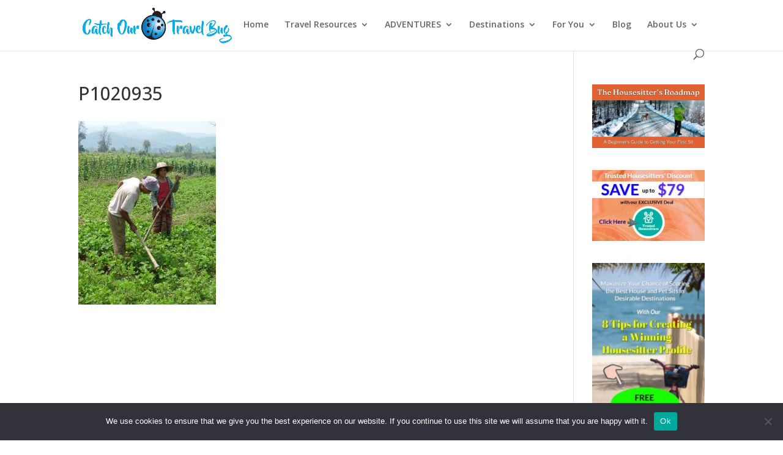

--- FILE ---
content_type: text/html; charset=utf-8
request_url: https://www.google.com/recaptcha/api2/anchor?ar=1&k=6LfKfRkqAAAAABWIoTJ6Ua9Ulwuwml440Y-lueS9&co=aHR0cHM6Ly9jYXRjaG91cnRyYXZlbGJ1Zy5jb206NDQz&hl=en&v=PoyoqOPhxBO7pBk68S4YbpHZ&size=invisible&anchor-ms=20000&execute-ms=30000&cb=wpkcctj4o8s0
body_size: 48608
content:
<!DOCTYPE HTML><html dir="ltr" lang="en"><head><meta http-equiv="Content-Type" content="text/html; charset=UTF-8">
<meta http-equiv="X-UA-Compatible" content="IE=edge">
<title>reCAPTCHA</title>
<style type="text/css">
/* cyrillic-ext */
@font-face {
  font-family: 'Roboto';
  font-style: normal;
  font-weight: 400;
  font-stretch: 100%;
  src: url(//fonts.gstatic.com/s/roboto/v48/KFO7CnqEu92Fr1ME7kSn66aGLdTylUAMa3GUBHMdazTgWw.woff2) format('woff2');
  unicode-range: U+0460-052F, U+1C80-1C8A, U+20B4, U+2DE0-2DFF, U+A640-A69F, U+FE2E-FE2F;
}
/* cyrillic */
@font-face {
  font-family: 'Roboto';
  font-style: normal;
  font-weight: 400;
  font-stretch: 100%;
  src: url(//fonts.gstatic.com/s/roboto/v48/KFO7CnqEu92Fr1ME7kSn66aGLdTylUAMa3iUBHMdazTgWw.woff2) format('woff2');
  unicode-range: U+0301, U+0400-045F, U+0490-0491, U+04B0-04B1, U+2116;
}
/* greek-ext */
@font-face {
  font-family: 'Roboto';
  font-style: normal;
  font-weight: 400;
  font-stretch: 100%;
  src: url(//fonts.gstatic.com/s/roboto/v48/KFO7CnqEu92Fr1ME7kSn66aGLdTylUAMa3CUBHMdazTgWw.woff2) format('woff2');
  unicode-range: U+1F00-1FFF;
}
/* greek */
@font-face {
  font-family: 'Roboto';
  font-style: normal;
  font-weight: 400;
  font-stretch: 100%;
  src: url(//fonts.gstatic.com/s/roboto/v48/KFO7CnqEu92Fr1ME7kSn66aGLdTylUAMa3-UBHMdazTgWw.woff2) format('woff2');
  unicode-range: U+0370-0377, U+037A-037F, U+0384-038A, U+038C, U+038E-03A1, U+03A3-03FF;
}
/* math */
@font-face {
  font-family: 'Roboto';
  font-style: normal;
  font-weight: 400;
  font-stretch: 100%;
  src: url(//fonts.gstatic.com/s/roboto/v48/KFO7CnqEu92Fr1ME7kSn66aGLdTylUAMawCUBHMdazTgWw.woff2) format('woff2');
  unicode-range: U+0302-0303, U+0305, U+0307-0308, U+0310, U+0312, U+0315, U+031A, U+0326-0327, U+032C, U+032F-0330, U+0332-0333, U+0338, U+033A, U+0346, U+034D, U+0391-03A1, U+03A3-03A9, U+03B1-03C9, U+03D1, U+03D5-03D6, U+03F0-03F1, U+03F4-03F5, U+2016-2017, U+2034-2038, U+203C, U+2040, U+2043, U+2047, U+2050, U+2057, U+205F, U+2070-2071, U+2074-208E, U+2090-209C, U+20D0-20DC, U+20E1, U+20E5-20EF, U+2100-2112, U+2114-2115, U+2117-2121, U+2123-214F, U+2190, U+2192, U+2194-21AE, U+21B0-21E5, U+21F1-21F2, U+21F4-2211, U+2213-2214, U+2216-22FF, U+2308-230B, U+2310, U+2319, U+231C-2321, U+2336-237A, U+237C, U+2395, U+239B-23B7, U+23D0, U+23DC-23E1, U+2474-2475, U+25AF, U+25B3, U+25B7, U+25BD, U+25C1, U+25CA, U+25CC, U+25FB, U+266D-266F, U+27C0-27FF, U+2900-2AFF, U+2B0E-2B11, U+2B30-2B4C, U+2BFE, U+3030, U+FF5B, U+FF5D, U+1D400-1D7FF, U+1EE00-1EEFF;
}
/* symbols */
@font-face {
  font-family: 'Roboto';
  font-style: normal;
  font-weight: 400;
  font-stretch: 100%;
  src: url(//fonts.gstatic.com/s/roboto/v48/KFO7CnqEu92Fr1ME7kSn66aGLdTylUAMaxKUBHMdazTgWw.woff2) format('woff2');
  unicode-range: U+0001-000C, U+000E-001F, U+007F-009F, U+20DD-20E0, U+20E2-20E4, U+2150-218F, U+2190, U+2192, U+2194-2199, U+21AF, U+21E6-21F0, U+21F3, U+2218-2219, U+2299, U+22C4-22C6, U+2300-243F, U+2440-244A, U+2460-24FF, U+25A0-27BF, U+2800-28FF, U+2921-2922, U+2981, U+29BF, U+29EB, U+2B00-2BFF, U+4DC0-4DFF, U+FFF9-FFFB, U+10140-1018E, U+10190-1019C, U+101A0, U+101D0-101FD, U+102E0-102FB, U+10E60-10E7E, U+1D2C0-1D2D3, U+1D2E0-1D37F, U+1F000-1F0FF, U+1F100-1F1AD, U+1F1E6-1F1FF, U+1F30D-1F30F, U+1F315, U+1F31C, U+1F31E, U+1F320-1F32C, U+1F336, U+1F378, U+1F37D, U+1F382, U+1F393-1F39F, U+1F3A7-1F3A8, U+1F3AC-1F3AF, U+1F3C2, U+1F3C4-1F3C6, U+1F3CA-1F3CE, U+1F3D4-1F3E0, U+1F3ED, U+1F3F1-1F3F3, U+1F3F5-1F3F7, U+1F408, U+1F415, U+1F41F, U+1F426, U+1F43F, U+1F441-1F442, U+1F444, U+1F446-1F449, U+1F44C-1F44E, U+1F453, U+1F46A, U+1F47D, U+1F4A3, U+1F4B0, U+1F4B3, U+1F4B9, U+1F4BB, U+1F4BF, U+1F4C8-1F4CB, U+1F4D6, U+1F4DA, U+1F4DF, U+1F4E3-1F4E6, U+1F4EA-1F4ED, U+1F4F7, U+1F4F9-1F4FB, U+1F4FD-1F4FE, U+1F503, U+1F507-1F50B, U+1F50D, U+1F512-1F513, U+1F53E-1F54A, U+1F54F-1F5FA, U+1F610, U+1F650-1F67F, U+1F687, U+1F68D, U+1F691, U+1F694, U+1F698, U+1F6AD, U+1F6B2, U+1F6B9-1F6BA, U+1F6BC, U+1F6C6-1F6CF, U+1F6D3-1F6D7, U+1F6E0-1F6EA, U+1F6F0-1F6F3, U+1F6F7-1F6FC, U+1F700-1F7FF, U+1F800-1F80B, U+1F810-1F847, U+1F850-1F859, U+1F860-1F887, U+1F890-1F8AD, U+1F8B0-1F8BB, U+1F8C0-1F8C1, U+1F900-1F90B, U+1F93B, U+1F946, U+1F984, U+1F996, U+1F9E9, U+1FA00-1FA6F, U+1FA70-1FA7C, U+1FA80-1FA89, U+1FA8F-1FAC6, U+1FACE-1FADC, U+1FADF-1FAE9, U+1FAF0-1FAF8, U+1FB00-1FBFF;
}
/* vietnamese */
@font-face {
  font-family: 'Roboto';
  font-style: normal;
  font-weight: 400;
  font-stretch: 100%;
  src: url(//fonts.gstatic.com/s/roboto/v48/KFO7CnqEu92Fr1ME7kSn66aGLdTylUAMa3OUBHMdazTgWw.woff2) format('woff2');
  unicode-range: U+0102-0103, U+0110-0111, U+0128-0129, U+0168-0169, U+01A0-01A1, U+01AF-01B0, U+0300-0301, U+0303-0304, U+0308-0309, U+0323, U+0329, U+1EA0-1EF9, U+20AB;
}
/* latin-ext */
@font-face {
  font-family: 'Roboto';
  font-style: normal;
  font-weight: 400;
  font-stretch: 100%;
  src: url(//fonts.gstatic.com/s/roboto/v48/KFO7CnqEu92Fr1ME7kSn66aGLdTylUAMa3KUBHMdazTgWw.woff2) format('woff2');
  unicode-range: U+0100-02BA, U+02BD-02C5, U+02C7-02CC, U+02CE-02D7, U+02DD-02FF, U+0304, U+0308, U+0329, U+1D00-1DBF, U+1E00-1E9F, U+1EF2-1EFF, U+2020, U+20A0-20AB, U+20AD-20C0, U+2113, U+2C60-2C7F, U+A720-A7FF;
}
/* latin */
@font-face {
  font-family: 'Roboto';
  font-style: normal;
  font-weight: 400;
  font-stretch: 100%;
  src: url(//fonts.gstatic.com/s/roboto/v48/KFO7CnqEu92Fr1ME7kSn66aGLdTylUAMa3yUBHMdazQ.woff2) format('woff2');
  unicode-range: U+0000-00FF, U+0131, U+0152-0153, U+02BB-02BC, U+02C6, U+02DA, U+02DC, U+0304, U+0308, U+0329, U+2000-206F, U+20AC, U+2122, U+2191, U+2193, U+2212, U+2215, U+FEFF, U+FFFD;
}
/* cyrillic-ext */
@font-face {
  font-family: 'Roboto';
  font-style: normal;
  font-weight: 500;
  font-stretch: 100%;
  src: url(//fonts.gstatic.com/s/roboto/v48/KFO7CnqEu92Fr1ME7kSn66aGLdTylUAMa3GUBHMdazTgWw.woff2) format('woff2');
  unicode-range: U+0460-052F, U+1C80-1C8A, U+20B4, U+2DE0-2DFF, U+A640-A69F, U+FE2E-FE2F;
}
/* cyrillic */
@font-face {
  font-family: 'Roboto';
  font-style: normal;
  font-weight: 500;
  font-stretch: 100%;
  src: url(//fonts.gstatic.com/s/roboto/v48/KFO7CnqEu92Fr1ME7kSn66aGLdTylUAMa3iUBHMdazTgWw.woff2) format('woff2');
  unicode-range: U+0301, U+0400-045F, U+0490-0491, U+04B0-04B1, U+2116;
}
/* greek-ext */
@font-face {
  font-family: 'Roboto';
  font-style: normal;
  font-weight: 500;
  font-stretch: 100%;
  src: url(//fonts.gstatic.com/s/roboto/v48/KFO7CnqEu92Fr1ME7kSn66aGLdTylUAMa3CUBHMdazTgWw.woff2) format('woff2');
  unicode-range: U+1F00-1FFF;
}
/* greek */
@font-face {
  font-family: 'Roboto';
  font-style: normal;
  font-weight: 500;
  font-stretch: 100%;
  src: url(//fonts.gstatic.com/s/roboto/v48/KFO7CnqEu92Fr1ME7kSn66aGLdTylUAMa3-UBHMdazTgWw.woff2) format('woff2');
  unicode-range: U+0370-0377, U+037A-037F, U+0384-038A, U+038C, U+038E-03A1, U+03A3-03FF;
}
/* math */
@font-face {
  font-family: 'Roboto';
  font-style: normal;
  font-weight: 500;
  font-stretch: 100%;
  src: url(//fonts.gstatic.com/s/roboto/v48/KFO7CnqEu92Fr1ME7kSn66aGLdTylUAMawCUBHMdazTgWw.woff2) format('woff2');
  unicode-range: U+0302-0303, U+0305, U+0307-0308, U+0310, U+0312, U+0315, U+031A, U+0326-0327, U+032C, U+032F-0330, U+0332-0333, U+0338, U+033A, U+0346, U+034D, U+0391-03A1, U+03A3-03A9, U+03B1-03C9, U+03D1, U+03D5-03D6, U+03F0-03F1, U+03F4-03F5, U+2016-2017, U+2034-2038, U+203C, U+2040, U+2043, U+2047, U+2050, U+2057, U+205F, U+2070-2071, U+2074-208E, U+2090-209C, U+20D0-20DC, U+20E1, U+20E5-20EF, U+2100-2112, U+2114-2115, U+2117-2121, U+2123-214F, U+2190, U+2192, U+2194-21AE, U+21B0-21E5, U+21F1-21F2, U+21F4-2211, U+2213-2214, U+2216-22FF, U+2308-230B, U+2310, U+2319, U+231C-2321, U+2336-237A, U+237C, U+2395, U+239B-23B7, U+23D0, U+23DC-23E1, U+2474-2475, U+25AF, U+25B3, U+25B7, U+25BD, U+25C1, U+25CA, U+25CC, U+25FB, U+266D-266F, U+27C0-27FF, U+2900-2AFF, U+2B0E-2B11, U+2B30-2B4C, U+2BFE, U+3030, U+FF5B, U+FF5D, U+1D400-1D7FF, U+1EE00-1EEFF;
}
/* symbols */
@font-face {
  font-family: 'Roboto';
  font-style: normal;
  font-weight: 500;
  font-stretch: 100%;
  src: url(//fonts.gstatic.com/s/roboto/v48/KFO7CnqEu92Fr1ME7kSn66aGLdTylUAMaxKUBHMdazTgWw.woff2) format('woff2');
  unicode-range: U+0001-000C, U+000E-001F, U+007F-009F, U+20DD-20E0, U+20E2-20E4, U+2150-218F, U+2190, U+2192, U+2194-2199, U+21AF, U+21E6-21F0, U+21F3, U+2218-2219, U+2299, U+22C4-22C6, U+2300-243F, U+2440-244A, U+2460-24FF, U+25A0-27BF, U+2800-28FF, U+2921-2922, U+2981, U+29BF, U+29EB, U+2B00-2BFF, U+4DC0-4DFF, U+FFF9-FFFB, U+10140-1018E, U+10190-1019C, U+101A0, U+101D0-101FD, U+102E0-102FB, U+10E60-10E7E, U+1D2C0-1D2D3, U+1D2E0-1D37F, U+1F000-1F0FF, U+1F100-1F1AD, U+1F1E6-1F1FF, U+1F30D-1F30F, U+1F315, U+1F31C, U+1F31E, U+1F320-1F32C, U+1F336, U+1F378, U+1F37D, U+1F382, U+1F393-1F39F, U+1F3A7-1F3A8, U+1F3AC-1F3AF, U+1F3C2, U+1F3C4-1F3C6, U+1F3CA-1F3CE, U+1F3D4-1F3E0, U+1F3ED, U+1F3F1-1F3F3, U+1F3F5-1F3F7, U+1F408, U+1F415, U+1F41F, U+1F426, U+1F43F, U+1F441-1F442, U+1F444, U+1F446-1F449, U+1F44C-1F44E, U+1F453, U+1F46A, U+1F47D, U+1F4A3, U+1F4B0, U+1F4B3, U+1F4B9, U+1F4BB, U+1F4BF, U+1F4C8-1F4CB, U+1F4D6, U+1F4DA, U+1F4DF, U+1F4E3-1F4E6, U+1F4EA-1F4ED, U+1F4F7, U+1F4F9-1F4FB, U+1F4FD-1F4FE, U+1F503, U+1F507-1F50B, U+1F50D, U+1F512-1F513, U+1F53E-1F54A, U+1F54F-1F5FA, U+1F610, U+1F650-1F67F, U+1F687, U+1F68D, U+1F691, U+1F694, U+1F698, U+1F6AD, U+1F6B2, U+1F6B9-1F6BA, U+1F6BC, U+1F6C6-1F6CF, U+1F6D3-1F6D7, U+1F6E0-1F6EA, U+1F6F0-1F6F3, U+1F6F7-1F6FC, U+1F700-1F7FF, U+1F800-1F80B, U+1F810-1F847, U+1F850-1F859, U+1F860-1F887, U+1F890-1F8AD, U+1F8B0-1F8BB, U+1F8C0-1F8C1, U+1F900-1F90B, U+1F93B, U+1F946, U+1F984, U+1F996, U+1F9E9, U+1FA00-1FA6F, U+1FA70-1FA7C, U+1FA80-1FA89, U+1FA8F-1FAC6, U+1FACE-1FADC, U+1FADF-1FAE9, U+1FAF0-1FAF8, U+1FB00-1FBFF;
}
/* vietnamese */
@font-face {
  font-family: 'Roboto';
  font-style: normal;
  font-weight: 500;
  font-stretch: 100%;
  src: url(//fonts.gstatic.com/s/roboto/v48/KFO7CnqEu92Fr1ME7kSn66aGLdTylUAMa3OUBHMdazTgWw.woff2) format('woff2');
  unicode-range: U+0102-0103, U+0110-0111, U+0128-0129, U+0168-0169, U+01A0-01A1, U+01AF-01B0, U+0300-0301, U+0303-0304, U+0308-0309, U+0323, U+0329, U+1EA0-1EF9, U+20AB;
}
/* latin-ext */
@font-face {
  font-family: 'Roboto';
  font-style: normal;
  font-weight: 500;
  font-stretch: 100%;
  src: url(//fonts.gstatic.com/s/roboto/v48/KFO7CnqEu92Fr1ME7kSn66aGLdTylUAMa3KUBHMdazTgWw.woff2) format('woff2');
  unicode-range: U+0100-02BA, U+02BD-02C5, U+02C7-02CC, U+02CE-02D7, U+02DD-02FF, U+0304, U+0308, U+0329, U+1D00-1DBF, U+1E00-1E9F, U+1EF2-1EFF, U+2020, U+20A0-20AB, U+20AD-20C0, U+2113, U+2C60-2C7F, U+A720-A7FF;
}
/* latin */
@font-face {
  font-family: 'Roboto';
  font-style: normal;
  font-weight: 500;
  font-stretch: 100%;
  src: url(//fonts.gstatic.com/s/roboto/v48/KFO7CnqEu92Fr1ME7kSn66aGLdTylUAMa3yUBHMdazQ.woff2) format('woff2');
  unicode-range: U+0000-00FF, U+0131, U+0152-0153, U+02BB-02BC, U+02C6, U+02DA, U+02DC, U+0304, U+0308, U+0329, U+2000-206F, U+20AC, U+2122, U+2191, U+2193, U+2212, U+2215, U+FEFF, U+FFFD;
}
/* cyrillic-ext */
@font-face {
  font-family: 'Roboto';
  font-style: normal;
  font-weight: 900;
  font-stretch: 100%;
  src: url(//fonts.gstatic.com/s/roboto/v48/KFO7CnqEu92Fr1ME7kSn66aGLdTylUAMa3GUBHMdazTgWw.woff2) format('woff2');
  unicode-range: U+0460-052F, U+1C80-1C8A, U+20B4, U+2DE0-2DFF, U+A640-A69F, U+FE2E-FE2F;
}
/* cyrillic */
@font-face {
  font-family: 'Roboto';
  font-style: normal;
  font-weight: 900;
  font-stretch: 100%;
  src: url(//fonts.gstatic.com/s/roboto/v48/KFO7CnqEu92Fr1ME7kSn66aGLdTylUAMa3iUBHMdazTgWw.woff2) format('woff2');
  unicode-range: U+0301, U+0400-045F, U+0490-0491, U+04B0-04B1, U+2116;
}
/* greek-ext */
@font-face {
  font-family: 'Roboto';
  font-style: normal;
  font-weight: 900;
  font-stretch: 100%;
  src: url(//fonts.gstatic.com/s/roboto/v48/KFO7CnqEu92Fr1ME7kSn66aGLdTylUAMa3CUBHMdazTgWw.woff2) format('woff2');
  unicode-range: U+1F00-1FFF;
}
/* greek */
@font-face {
  font-family: 'Roboto';
  font-style: normal;
  font-weight: 900;
  font-stretch: 100%;
  src: url(//fonts.gstatic.com/s/roboto/v48/KFO7CnqEu92Fr1ME7kSn66aGLdTylUAMa3-UBHMdazTgWw.woff2) format('woff2');
  unicode-range: U+0370-0377, U+037A-037F, U+0384-038A, U+038C, U+038E-03A1, U+03A3-03FF;
}
/* math */
@font-face {
  font-family: 'Roboto';
  font-style: normal;
  font-weight: 900;
  font-stretch: 100%;
  src: url(//fonts.gstatic.com/s/roboto/v48/KFO7CnqEu92Fr1ME7kSn66aGLdTylUAMawCUBHMdazTgWw.woff2) format('woff2');
  unicode-range: U+0302-0303, U+0305, U+0307-0308, U+0310, U+0312, U+0315, U+031A, U+0326-0327, U+032C, U+032F-0330, U+0332-0333, U+0338, U+033A, U+0346, U+034D, U+0391-03A1, U+03A3-03A9, U+03B1-03C9, U+03D1, U+03D5-03D6, U+03F0-03F1, U+03F4-03F5, U+2016-2017, U+2034-2038, U+203C, U+2040, U+2043, U+2047, U+2050, U+2057, U+205F, U+2070-2071, U+2074-208E, U+2090-209C, U+20D0-20DC, U+20E1, U+20E5-20EF, U+2100-2112, U+2114-2115, U+2117-2121, U+2123-214F, U+2190, U+2192, U+2194-21AE, U+21B0-21E5, U+21F1-21F2, U+21F4-2211, U+2213-2214, U+2216-22FF, U+2308-230B, U+2310, U+2319, U+231C-2321, U+2336-237A, U+237C, U+2395, U+239B-23B7, U+23D0, U+23DC-23E1, U+2474-2475, U+25AF, U+25B3, U+25B7, U+25BD, U+25C1, U+25CA, U+25CC, U+25FB, U+266D-266F, U+27C0-27FF, U+2900-2AFF, U+2B0E-2B11, U+2B30-2B4C, U+2BFE, U+3030, U+FF5B, U+FF5D, U+1D400-1D7FF, U+1EE00-1EEFF;
}
/* symbols */
@font-face {
  font-family: 'Roboto';
  font-style: normal;
  font-weight: 900;
  font-stretch: 100%;
  src: url(//fonts.gstatic.com/s/roboto/v48/KFO7CnqEu92Fr1ME7kSn66aGLdTylUAMaxKUBHMdazTgWw.woff2) format('woff2');
  unicode-range: U+0001-000C, U+000E-001F, U+007F-009F, U+20DD-20E0, U+20E2-20E4, U+2150-218F, U+2190, U+2192, U+2194-2199, U+21AF, U+21E6-21F0, U+21F3, U+2218-2219, U+2299, U+22C4-22C6, U+2300-243F, U+2440-244A, U+2460-24FF, U+25A0-27BF, U+2800-28FF, U+2921-2922, U+2981, U+29BF, U+29EB, U+2B00-2BFF, U+4DC0-4DFF, U+FFF9-FFFB, U+10140-1018E, U+10190-1019C, U+101A0, U+101D0-101FD, U+102E0-102FB, U+10E60-10E7E, U+1D2C0-1D2D3, U+1D2E0-1D37F, U+1F000-1F0FF, U+1F100-1F1AD, U+1F1E6-1F1FF, U+1F30D-1F30F, U+1F315, U+1F31C, U+1F31E, U+1F320-1F32C, U+1F336, U+1F378, U+1F37D, U+1F382, U+1F393-1F39F, U+1F3A7-1F3A8, U+1F3AC-1F3AF, U+1F3C2, U+1F3C4-1F3C6, U+1F3CA-1F3CE, U+1F3D4-1F3E0, U+1F3ED, U+1F3F1-1F3F3, U+1F3F5-1F3F7, U+1F408, U+1F415, U+1F41F, U+1F426, U+1F43F, U+1F441-1F442, U+1F444, U+1F446-1F449, U+1F44C-1F44E, U+1F453, U+1F46A, U+1F47D, U+1F4A3, U+1F4B0, U+1F4B3, U+1F4B9, U+1F4BB, U+1F4BF, U+1F4C8-1F4CB, U+1F4D6, U+1F4DA, U+1F4DF, U+1F4E3-1F4E6, U+1F4EA-1F4ED, U+1F4F7, U+1F4F9-1F4FB, U+1F4FD-1F4FE, U+1F503, U+1F507-1F50B, U+1F50D, U+1F512-1F513, U+1F53E-1F54A, U+1F54F-1F5FA, U+1F610, U+1F650-1F67F, U+1F687, U+1F68D, U+1F691, U+1F694, U+1F698, U+1F6AD, U+1F6B2, U+1F6B9-1F6BA, U+1F6BC, U+1F6C6-1F6CF, U+1F6D3-1F6D7, U+1F6E0-1F6EA, U+1F6F0-1F6F3, U+1F6F7-1F6FC, U+1F700-1F7FF, U+1F800-1F80B, U+1F810-1F847, U+1F850-1F859, U+1F860-1F887, U+1F890-1F8AD, U+1F8B0-1F8BB, U+1F8C0-1F8C1, U+1F900-1F90B, U+1F93B, U+1F946, U+1F984, U+1F996, U+1F9E9, U+1FA00-1FA6F, U+1FA70-1FA7C, U+1FA80-1FA89, U+1FA8F-1FAC6, U+1FACE-1FADC, U+1FADF-1FAE9, U+1FAF0-1FAF8, U+1FB00-1FBFF;
}
/* vietnamese */
@font-face {
  font-family: 'Roboto';
  font-style: normal;
  font-weight: 900;
  font-stretch: 100%;
  src: url(//fonts.gstatic.com/s/roboto/v48/KFO7CnqEu92Fr1ME7kSn66aGLdTylUAMa3OUBHMdazTgWw.woff2) format('woff2');
  unicode-range: U+0102-0103, U+0110-0111, U+0128-0129, U+0168-0169, U+01A0-01A1, U+01AF-01B0, U+0300-0301, U+0303-0304, U+0308-0309, U+0323, U+0329, U+1EA0-1EF9, U+20AB;
}
/* latin-ext */
@font-face {
  font-family: 'Roboto';
  font-style: normal;
  font-weight: 900;
  font-stretch: 100%;
  src: url(//fonts.gstatic.com/s/roboto/v48/KFO7CnqEu92Fr1ME7kSn66aGLdTylUAMa3KUBHMdazTgWw.woff2) format('woff2');
  unicode-range: U+0100-02BA, U+02BD-02C5, U+02C7-02CC, U+02CE-02D7, U+02DD-02FF, U+0304, U+0308, U+0329, U+1D00-1DBF, U+1E00-1E9F, U+1EF2-1EFF, U+2020, U+20A0-20AB, U+20AD-20C0, U+2113, U+2C60-2C7F, U+A720-A7FF;
}
/* latin */
@font-face {
  font-family: 'Roboto';
  font-style: normal;
  font-weight: 900;
  font-stretch: 100%;
  src: url(//fonts.gstatic.com/s/roboto/v48/KFO7CnqEu92Fr1ME7kSn66aGLdTylUAMa3yUBHMdazQ.woff2) format('woff2');
  unicode-range: U+0000-00FF, U+0131, U+0152-0153, U+02BB-02BC, U+02C6, U+02DA, U+02DC, U+0304, U+0308, U+0329, U+2000-206F, U+20AC, U+2122, U+2191, U+2193, U+2212, U+2215, U+FEFF, U+FFFD;
}

</style>
<link rel="stylesheet" type="text/css" href="https://www.gstatic.com/recaptcha/releases/PoyoqOPhxBO7pBk68S4YbpHZ/styles__ltr.css">
<script nonce="ijYSHbKETjnODkloK22jkw" type="text/javascript">window['__recaptcha_api'] = 'https://www.google.com/recaptcha/api2/';</script>
<script type="text/javascript" src="https://www.gstatic.com/recaptcha/releases/PoyoqOPhxBO7pBk68S4YbpHZ/recaptcha__en.js" nonce="ijYSHbKETjnODkloK22jkw">
      
    </script></head>
<body><div id="rc-anchor-alert" class="rc-anchor-alert"></div>
<input type="hidden" id="recaptcha-token" value="[base64]">
<script type="text/javascript" nonce="ijYSHbKETjnODkloK22jkw">
      recaptcha.anchor.Main.init("[\x22ainput\x22,[\x22bgdata\x22,\x22\x22,\[base64]/[base64]/UltIKytdPWE6KGE8MjA0OD9SW0grK109YT4+NnwxOTI6KChhJjY0NTEyKT09NTUyOTYmJnErMTxoLmxlbmd0aCYmKGguY2hhckNvZGVBdChxKzEpJjY0NTEyKT09NTYzMjA/[base64]/MjU1OlI/[base64]/[base64]/[base64]/[base64]/[base64]/[base64]/[base64]/[base64]/[base64]/[base64]\x22,\[base64]\x22,\[base64]/CnBrCkHN/MFrDnyvClCvCssOlIcKXV1IvE1vChMOYF0nDtsOuw4/DqMOlDTQfwqfDhS3Dh8K8w75Cw7AqBsKZEMKkYMKPLzfDkkjCrMOqNEpLw7d5wp9ewoXDqnMDfkc8DcOrw6F+TjHCjcKgYMKmF8Kvw7pfw6PDvS3CmknCuA/DgMKFGcKWGXpdIixKXMKPCMOwIMOtJ2Qhw4/Ctn/DmMO8QsKFwrfCq8OzwrpRcMK8wo3CshzCtMKBwobCsRV7wrF0w6jCrsK0w7DCim3DrTU4wrvCrsKqw4IMwqPDoS0ewpnCv2xJBcOvLMOnw6t+w6lmw5rCiMOKEAxmw6xfw4nCo37DkGjDkVHDk1EUw5lyYcKmQW/DuiACdVoKWcKEwqbCiA5lw4vDsMO7w5zDr0tHNWgOw7zDomHDpUUvIS5fTsKowrwEesOIw47DhAsENsOQwrvCjsKYc8OfJMOjwphKS8OsHRgOSMOyw7XCpMKxwrFrw6IrX37CiybDv8KAw6PDvcOhIxN7YWonA1XDjWvCjC/DnDlawpTChkTCuDbCkMKmw40CwpYiG39NNMOQw63DhzUewpPCrAx6wqrCs3wXw4UGw5Nbw6kOwrPCjsOfLsOVwoNEaVdLw5PDjE3CocKvQFF7wpXCtDYDA8KPHQ0gFC19LsOZwo/DssKWc8KNwrHDnRHDvQLCviYJw4HCryzDpBnDucOeQFg7wqXDlgrDiSzCjMKWUTwRaMKrw7xtBwvDnMKRw7zCm8KaTMO7woA6XzkgQx/[base64]/[base64]/[base64]/Cm8KUwqUGwrDDgWLClAgkwroawoFpw5rCnTV0T8KEw4/DlMODam0nH8Kgw7R/[base64]/CuUnCuR4Ewr3CpCXDnEIgPWJZwoHCmQfCl8KNKgJpdcKXXVjCqcOnw6zDqC/[base64]/YsKSA1c/[base64]/w74jw6zDrT9DcjJmOUXCssKlw7p0eBQ5OMOjwpDDrhjDt8OWN0DDjhVjPmd6wrPCpicWwoUVdmHCnsOVwqXCqx7Chg/[base64]/w5LCqcO5HsOmwplKZ8KRAMKzWmFcw5fDojXDjMKpwrPCuFfDjQzDoWsUTgcBXQ08ScK4wphSwrFXcD4TwqHDvmJZw73DmnlPw59cfmbCsVZUw6rCicKhw7pvEWDCjW7DrcKHHsKUwq/[base64]/w4rDrFY/[base64]/CrWDDu8OfcjDDp1rDq8K+wr/DvCnDjETCoMOTwqJKMAXCunI0wr1Kw7daw5hDLsOLDAJIwqDCkcKPw7nDrj3CjAjCp3jCimXCoyd/XcOoWVlNeMK7wqHDiQ0Nw63CoTjDksKrKcO/[base64]/Cu8K+chtVw4ZHwqJww7bCjsKtw4LDmMOYWB5GwpkawqMGRw/CtMKvw7B1w7xmwrF7YBLDt8KUPScgVQDCuMKfIsObwq7DicO5c8K4w5F4AcKjwqMywrrCocKudHBAwrlww4B5wrE0w6LDuMKFDcKOwo9yWzPCum82w6MbbBsPwr00w7DDocOFwr/Dg8K0w7oRw49FHALDg8Kmwo3Cr3nCnMOWRMK3w4/Cm8KCfMKRJMOKUyHDtcKxQXjCicK8MsOIaGPCosOMaMOHwop0VMKGw6TCuVIowqxlUGhBwrzCvkvDq8OrwovDn8KnKQlRw6rDtsOEw4rCukXCv3J4wpNgFsO4SsOfw5TDjMKmwofDlUPDvsOnLMKnBcKAw73Du3VAMk1lesOVa8KkWcOywq/CnsOqwpIIw4Yqw4XCryU5wrbCtUPDlFvCnhrCuWI9w7LDgcKPJ8KFwol0Sx4ewp/ChMOYElbDmUBtwpAQw4tTMsKFcmR0RsKvNWPDgCx1wqwFwpbDqMOveMK2OMOgwoV0w7TCr8KzTMKoUsOwRsKnLWcYwrfCicK5AwPCkU/Cv8KHdHgtLiwfLgvChMK5FsOrw5pIPsKyw5xYNVfCkAHCq1TCr3/[base64]/[base64]/DmkI3KjbDhQDDvsK1wqclw6nCoSxfw63DuRZ7w7zDpRcoCcKLGMO4DsK2wrptw5vDhsOMLEDDgTjDqRDCrB/DuFrDonbColPCvMKwFsKfNsKDQcK5WkfDiElrwrTCukQmJ10zBS7DoGHCoDDCv8KxdR1kwpBIw6kBw7fDmMKGSUUswq/CvcKwwoLCl8KlwpHDvsKkeXzDmWIWNsKwwr3DlGszwolObW/CiCdWw7nCjsOWehTCpMO8aMOew4HDhwQXLMOOw6XCpzkYacOaw5Imw5lOw6rDrgXDqD0MPsOew6J+w4M5w60BUcOjShXChsK0w4YXbMKATMK3BG/[base64]/DkGh3fxHDplLCksKUworDh8Oew7dsTyd8w5XCgsKEOcKMw4hfw6TCqcKpwqXCrsKeKsOTwr3Cn2l8woojdBAXw5wAY8OHUQBbwqErwo/[base64]/DlxllFm7Dp27Co2olDR3DigLCkcOCwrXCjsKOwr4TZMO1BMOpw5TCi3vCtE3Cm07CnT/DqSTChsORw6c+wooyw4stQnzCgMKawq7Dp8Klw73CpU3DgMKYw5xGOiZowoMnw5kGeA3ClcO6wq0Sw65kEDXDrcKpT8KQbkAFwoBXc2fCj8KEwqPDjsOcRjHCtQXCosOuWMKnJsKjw6LCiMKSD2B0wrzDosK/[base64]/wq1Sw6fCnzHCucObwpAQAMK7WSdZwpXCrsK/A8KfQnloYMOEw41GWcKQd8KKwq0oKSQwQcO0AMKbwrpgGMOrdcOvw69ww7nDjRLDusOrw6LCjlbDmsOEI2TCkMKcPMKkAMO5w77DjSotKsKRwrjChMKFGcOGwqQWw5PCuz0Ow6ETT8KSwovCqsOybsOBZkPCh308TSZ0YR/CnD7ClcKbUBA7wpXDjmZTwofDocKww5nCkcOfLUjCrnvDhSLDsTJyG8O4LwwPwrzCicOKL8OqHEUgesK+w7U+woTDhsOJLcKsKlfDgknDvMKfEcO0XsK/w7YzwqbCtDggXsOPw4kWwokwwrlfw4UMw40RwqLDpcKWV2rCkgl/[base64]/w781DCHClgnCnsKZw6sOw7fCmsKFwqjCiMK9BhoawrbDhRBBP3PCh8KRHcO8GsKJwptPTMKEAMOOwpEgPA13JB4jwpvDtGLDpkoKPcKiNU3Dq8OVIl7CpMKpacOlw41lXnjCihJ5eTnDgnZlwrVrwr/Di3cRw4Y0PsKtTH4/HsOvw6ggwqsDWDETNsOpwoFtdcKwfcKBJ8OHZj/[base64]/[base64]/OMKdw703AlpmwpMmw5nDh2HDtcKxw7End1nDjsObcWrCqCsdw7YqORVuUwRcwpPDhcOdwqfCm8KVw6fDkUTCmkcWCMO7woJJesKSPlrCnmtqwojCvcKfwp/CgMONw7LDiXLClxrCqsKbw4Q1w7/CnsOXFndqfcKNw4XCjlzCiznCiDTCh8KrGDhYR1s6UxBmw4IPwptlwq/[base64]/[base64]/DkcOMJsOVSMKaw7bDksK+w5ZRwqXDoRHCkMKwwqPCvTHCucK7CsOcFsKxZBbDscOdcsOtHDVNwr5Ow6TCgXfDuMOww5VkwoAjZHVJw4HDpcOXw6HDl8OXwqbDssKDwqgdwr1XI8KsYcOSwrfCnMKKw6bDmMKkwpkXw5bDrwJ8RFMAcMOvwqQ3w4HClFDDhx/DqcO6wqjDtETDv8O2w4Zdw4TDr3/DiS4Ww752P8KldsK7ZEnDqsO/[base64]/[base64]/[base64]/CuMKVw47DgcK2fxwHDnZlwrDCsMO3A2rCoBNHJ8OgZsOKw4bCgsOTGsONXsOqwpPDmcOvw5zDtMOXPnlZw4BDw6sGHMOHWMOpOcOJwpt2GsK8WFHCoVPDm8KpwocKV0bCnT/Dq8KDY8OFTsOKSsOmw6N/WsKjchAHRS3Dsl3DksKbw5pDE1jDiAlnUC9BUgs/[base64]/[base64]/Dqk3CosKsw7zDqsKnR8OBNlDDjsKtfHtNHcKYw5BSIR/Cs1ReFsKww5vCtcO5QcOewqjDsWTDqsOyw44qwqXDnzDDg8OLw4JvwqUvwqbDlMKRLMKBw5Zbwo/DuU/Doj5Vw4TDgSnDoTTDmMOzJcOYScOPLU5qw7hMwq5swrrDghBdSSchwqpFCMKucHwBwonCg0w6ASnDq8OmQsOPwrV8wqvCjMK0WsOOw5XCqcKUZSrDisKMYsOzw4DDsHEQwpQ6w4/DncKKXloHwqnDiBcrw5XDqGDCg0InaFDCjsOWw7fCrRl3w4vDvMOMDRpOw6zDmj0Ywr/Cpgg1wqTCicOTbcK9w48Rw5ELfMKoDR/DjcO/ScOYeXHConVbJ1RbAkzDoHRoMFzDjsO5UGEzw7IcwrEDGgwpEMK3w6nCg3fCgMKiUBbCh8O1IEsFwr1wwpJST8KONMO3wpYPwqXCusK+w4ERwoIXw6w5GX/DtXLCicKYImJ2w7rCqCnCgsKdw40WIMOUw6jCsH8xJMKJL0/CoMO+UsOTw6F1w5Jfw7pYw7UsBMOZZgEZwrZmw5rCqMOtTnIUw6HDpHQUJMKew4LClsOxw5s6a0XCp8KEUMO+HRPDrgTDjF/[base64]/CjRjDiRZHw4ZleWUxw5MBcyPDr2TCnALDvcOBw7LCkXAvfkbDsngXw6vDgsOBZ2UJP1LDrkgsWsKnw4nCnlzCsVzCrcOtwqnCpDnClEHDh8K0wqrDj8OpeMOhwo4rH1EgAF/Dl2jDp3Fzw6rCucOEcTgQKsO0wrPCq03CniZDwrLDhVFuacKGAk7CiD7Ck8KcHMO5JjbDmMOQd8KEHcKow57Dr3wkBwzDkWEcwohEwqrDlMKge8K7FcKzMcO1w5PDiMOTwrZQw6kXw5/[base64]/DvDBlwpfDsC3CvTwUwoHDvWzCgMOUNMKqesKjwqnDtynCnsO6DsOveXhnwo/Dt0jCo8KgwqfDmMKYPsOGwo7DuUgeGcKEw6TCpMKAScKIw4LChsOtJMKjwrpRw4d/dBYZXsOQB8Otwqp1wpofwrtgUHNiJmLCmgHDu8K2w5Q2w6kNwpjDrURcBF/[base64]/w5sCNsOmRBjDv8KwdcOiwo1/QcO8w5vCgMKMHh3DjsKdwoF3w4TCp8OeZAQpLcKQwpHDqsKbwpoTKUtJHzlhwovCjcKqwqvDsMKACcO3DcOhw4fDt8OVWjRYw7ZewqVlCkxFw6PCkD3Chh5XVcO4w4xqB1YMwp7ChsKCXE/DhG4iUxZqaMOjScKgwqTDoMOpw4cCJ8KTwqrDqsOqwooybWZ1W8K/w4c/BMK0IxnCkWXDgGdGX8OUw4jDrmo5XDoNwoHDoxxTwr/DhW1uSXoNcsOYWDMHw53CqGLCr8KmesKnw7jCumlRwpZdU18WfXnCjcOZw5dcwpDDj8O/OFsWccKAdQbCsG/DrsKrbkFISlDCgcKuLQd1eTNVw7wFw5rDjBjDisKIWcOcO03DqcKYaBrDg8ObXBwNw7LCrlTDlMOow6bDucKBw5Ydw4/Dj8OvWQDDolXDkFFawoEzwpXCnTZNw5bCtTnCkEFdw4zDmBVDP8OIwo3CggXDhRRuwpMNw6/CrsKzw7ZGO31fPcKVNMKiDsO8wrFew4XCtsKAw5sWLgYdDMKzJiAxFEYEwrbCjD7CmQNrSABnw5fCgCIHw5zCkWtLw7fDnz3CqsKhCsKWP31Fwo/Ct8KkwpDDrsOlw5/DoMOzwpLDhcKAwpvDkHHDqmoEwopAw4nDvU/Du8OvC1c1EjIBw6kcHGViwoooBcOrJz9rVC/Cm8KAw6HDuMOuw7trw6p0woF1eHHDlHjCrMKcfzx4w5lIXsOEbcOYwq0kMsO7wokuw7NZAEk0w5Yjw4oYXcOiM3/CnSnCiC9nwr7DkcK3wrHCqcKLw7bCjyjCm2XDn8KDTsK3wprDiMORFsKmw5TDihB/wpZKOsOUw4xTwqkpworDt8KmGsKow6Fyw5APHhjCtMORwoHDuDArwrzDoMOmN8O4wokZwofDtn7DncKJw4DDssKfJ0HDkyrCjcKkw6w6wqrCocKRw79VwoIwHHjDjn/[base64]/DrsKfw6Fww5DCoMO8D8OBwq/Cl3kbwp7CrsOvw6RvPRN3wozDgMK9eVlOQ3DCj8OgwrvDpS1VHcKbwrDDocOpwpbCqsOeMRnCq33DsMOYTsOhw6d4amYZcBfDg2Zkw7XDt1RkbsODw5bCgMOMfjkawqAEwrfDuzjDiEcDwrk7a8OqDh9Vw6DDlUTCkzNOW1zCnjRFAsKpFMO7wo/Dn0E8w71tW8OLw6nDiMO5L8Kqw6vCnMKJw61fw7V8QcK0wrjDkMKpMTxNRsOXb8OADcOdwrl9W3V8wpA9w41pfycDNw/DtVo5EMKobFVYLR4DwotHeMKRw5jDgMOoEjU2w5NxFMKrOsOewpEtNUTDhXFqdMKfIG7Dl8OWNMKWwr1AA8Kuw5/Dqg8Dw7w7w5Y/[base64]/[base64]/wozDj8KnJS42HA9Bw7gDwo3DtBUNT8KydBEnwqfCl8OLQsOzHFTChcOzJMKIwpnDpMOuFDZSXnkSwojCg0JOwpLDqMOyw7nCqcO2Nn/DkFVWAWtEwpTCiMKFeQMlwqbCiMKERkQwY8KUEBdKw6IUwolOQsOhw5o0w6PCigDCksKONcObJwU4K0h2csO3wrRObcOpwrtawqIoWl0pwrPCt3Bdwr7DhhvDmMKOF8KUwoQzY8KBBcOyWcO8w7bDhl9gwpXCg8Krw4Y5w7DDiMOKw5LChV/CisO1w4hjNSjDpMO4eT5ANsKAw6Fkw5d0NxJHw5cRwqBRA23DgQhCOsKPRcKoccKfwodEw4xXw43Cn2BUQzTDuUUowrNWCRZAKcKaw6vDrzAuQFTCgWvCosOYG8OGw7jDnMOmbg0zDQdaLA7ClTfDrgfDu11Hw4ljw4lqw69wUAZuKsKxfQF9w6paTx/CqcK0T0rCtsOQVMKbSsOaw5bCl8Otw4s2w6tGwrEoU8OCaMO/[base64]/H1NJw54bBMOYw7fDllrDlmgPMwpXwpsNwo3Di8Kdw4jDkcKzw7LDrMKnWcOJw6HDpmY1YcKaC8Kxw6Rpw6rDssKVZwLDp8KyLTXCqMK4dMOqVH16w5nCll3DonnCjcOkw4bDlMO/LWQ7IMKxw6ZKWBEnwp3CtWY0Z8OMwpzCtsKsExbDoC5tGj/CuiLCpsKHwoHCsATDl8Kgw6jCqjLCuD3DqBwMQMOtJ2A/EUXDtS9BUkkMwq/CscKkD3Q0exLChMO9wqsoLC0YeifCusOcwo3Ds8KMw4XClhDDoMOhw7nCl35Uwq3Ds8OGwr/ChsKgXn/DhsKxw5FNw6lnwpHDgcO1w4RXw6tZGjxsFsOFGynDrQTCh8O1U8O9LsKOw5rDhcK+DMOuw45EBsO0Eh7CjxgxwogGUMO9UMKEc1Bdw4xSIsOqN0nDjMOPLRDDmsKrE8OkfVTCrmdpIgfClz/[base64]/DkBPDpmPCryXDtAYTQStFIV3DjSouKk4iw5dJbcOHelcqT1/DqExiwrtwa8O/b8Knflx6Y8OmwpDDs2hudMOKVMOFaMKRw5QHw5wIw7DCknJZwqltw4nDon7Cj8OBFHDChygxw7/[base64]/[base64]/Ds8Obwr4Awr7DuMOsIcKBw4bCpsOWaA96w4/CinfCkwzCrVfCiC7CtXTCmnELQjwYwqVvwqfDhRxMwqbCocOtwrrDq8O9wroYwpMVFMO+wr94JEIzw5ZXOMOxwoViw5ZOGGEYw5AsfBvCosOIOCFcwpXDhDDDoMK+wqvCocO1wp7DrsKiA8KpdMKXwrsHBAZjDCLCiMKZYsO+bcKNBcKAwp/DmSLChAnDknJybnZYDcKqVgXCtQjCgnDDo8OZDcO7FcOvwq4wDlfDlsOWw63Di8KkJcKfwpZaw5LDnWzCsSB6Lm5cwpvDqsOXw53CqsKewoQUw7JCN8KzNnfCvsK6w6QXwrTCv3PChH4ew4DDgFprR8K5w5TCgUNWw50/Y8KowpV5Lyp5VjdDesKYYWZgWsOWw4MCYEo+w5pqwrXCo8KGVsOQwpPDmV3DhMKzKsKPwpcERsK9w4hrwpcvS8KafsOjSDzCvnTDtQbCmMKzW8KPwoRiK8Opw7IgXMOxMMKJezzDisOkEWPChwnDnMK3ewTCoDBSw7YMwqPCrsOyAV/Dn8K4w6Ejw7PCsSzCozDCmcKveAY1Q8OkMcKewoPCu8KJRMO0XA5FOjQqwpzCp0jCqcOFwqvDqMOaU8O/VALCux4kwpnCu8OQw7LCncKTGi3Cl0I3wonDtcKWw6dyIxLCkDB1w6d2wr3DqhdlOMO6eRLDr8Knwqt+dQdJa8KUwrM2w5HCjsO3w6M5wprDtCU4w69kGsOedsOWwqVow4bDncKqwobCs3RoJxfDun5NNcOAw5fDk2YvB8OjDcK+wo3CsmdEEy7DicKnIwDCmG8/MMOSwpbDqMKdY0nDqG7CnsKaG8OYL0TDtsOnH8OJwoLDvDBEwprDvcOcIMKsXsOHw6TCnARWWzHDuC/CjR1Xw4sGw53CusKFCMKtY8KDwqdsDm4xwoHDtMKiw57ClMK/[base64]/DuSTCq8KZJn7CmcKSwoFGwq0IPigPXQPCqMKoScOyTU9rPMOFw7ZhwrDDsHDDqXU9w43CgMOwAMOPTWPDjzdQw7ZcwrLDmcKiUkbCvkJ4EcO/[base64]/Cj39yCcKwwqtEa2HChwhtw6HDnA7DisKZIcKlE8KIP8O7w68gwq3CncOxdsKLwr7Dr8OREHxqwqgmwprCmsKCFMOrw7h+w5/Ch8OTwqIMYwLCt8OVRsKvH8OaMD5bw5UpKC4jwrHDisO5wqVmQcK/I8OXKsKjwoLDklzCrBFHw7TDtcO0w7bDkSvCn2kGw4NyYWXCpQdtQ8Olw7xIw73DocK8SyQ7IsOoJcOswrTDnsKew6/[base64]/CusK/wq4oS8K7MsKdwr5+CMKZR8KrwqjDkUVLwpkSdGTDv8OKVMKKCcOvwq0Ew53Ck8OfFyBsQcOCBcODcMKjLC5ebcK+w7TCrEzDr8OcwoMgF8O7CAMWTMObwrrCpMOEdMKmw5U/AcOiw6YiRBLDqUjDlcOvw49WYMKrw6QxGV0CwoYaUMOGX8OGwrcIa8OuGwwjwqnDucKYwop8w63Dq8KUDlPDo0vCt2tPf8KJw7glworCsFRgW2Q2Fz4hwoIdF0NUf8OgN0pBGX/CjsKWdsKnwrbDqcOxw4XDuAIkMcKowpzDohJbJsO5w5xHSXvCjhknUkUyw7zDr8O2wovDumvDtihYKcKYXUkdwoLDsgRcwqLDoxXCsX90wrDCmCMVGCXDunxwwqnDoUzCqsKLwokPUcKSwqpkKz7Dgz/[base64]/DkQBdWsORw6R2wpjDtwMyw5PDo8KKw6/[base64]/[base64]/Cg8Oiw64Nw61xFlp7bV1fAMKfw7tmw7k+w4zDkRc6w4Ynw71twrwwwpLDl8KdVsOeRmsCPcO0w4RzLsKZw63Du8KJwoJ+McOBw7lSE1JCdMOWa13CiMK8wq1uw6kAw53DpcOLIcKDb0DDnsOtwqp/DcOcQmB5FcKRYi8DIG9jcsKAZHzDgw/CoS0kEkLCjzY+wr8iwr9ww4zCucO3w7LCkcK8X8ODbjXDtVPDkAIqIMK/[base64]/CqngHw5bCtHjDssKMwqpGPsKTwoJIQMKoBgjDrndkw59Lw7c3woDCiHDDtMKKPQ3DqDXDn17DtSnCjEZdwr04em7CikrCnXlSAsKNw6/DscKhDTLDpE8iw6nDlsO/w7BqPW/DhsKbRMKMJMOnwqx5QE7CncKtKjDDhsKyQXsfScOvw7XCmA/CmcKjw6vCgwHCqCAOw7HDusOPVMKXwqfClcKIw4/Cl33CiTQ1N8O9PUfChj3DpGU/XsKBGDAGw4Z7FDJ1NsObwoXCosKlccKvw7bDi1sYwogfwqPCkkjDvMOKwptOwqXDjjrDtjXCiGxzfMOdAUXCsTXDij3Cm8O2w6Nrw4DCpMOKEgXDiz9Ow55KSMOfMXfDvgsKbkbDtcKCfHxfwo9ow7hhwos2wo9masK3DsOOw64/wooALcKRL8Odw7Mmw5fDgXhnwoxrwonDkcKWw4TCsCg4w5fCr8OffsKaw7XCrcKOwrQpRysvKMKLQsKwMAAlwrI0NcOkwpfCoBkbLSPCo8O7wrdVE8KVWn/DscKODmBLwqt5w6jDpETCrnVEEx7ClcK7A8K8wrc+ZBRaEy0aQcKPwrp3FsOBbsKPYwIZw6jDq8KAw7AdR0/[base64]/w6XDsAFsXE95HMOhfhEBwpHChA/DsMOkwq7DkcOLw4TDpjXDrQkiw5HCrz7ClE47w5LDj8KMV8Kww4/DtcOjw4EWwqlpw5LClFwEw6J0w7J7e8Kiwq3DrcOmFsKwwq3Cgw/CnMKowpTCgsKUc3TCq8Ohw5waw5hdw6onw589w6XDrFXCksK9w4LDmsK4w7nDkcOFw4hQwqfDkADDjXECwrbDpC/CncORBwFaCBfDlXXCn1gPLGZFw63CuMKDwprDtMKENcO5KRIRw7J8w7dfw7LDs8Kmw51+FMO/SGg1M8ONw5Eww7ABVgV2w6hFVcObw64Owr3CusOww5o1wobDt8OeZcOWCMKLdMKowpfDq8KKwrAbR0IYTWAyPsK4w7DDlsKAwpHCpMOew7Vbwoc8al8fXWnCojdHw5U3GsOswofDmCjDgMKGbSnCj8KuwpPCnMKKJsOzw5jDrMOuw7jCu03Ci0ILwr/CjMOawpkgw6QSwqvCisOhw4kma8O7EMOYZMOjw43Du3pZTFg6wrTCuR91w4HCkMOiw4I/KsKgw5MOw4nCtMOmw4VUwoIfayBFLMOUw4xBw7h7HwnDksKeLzgEw6wKKRPCk8KXw5JLIsKkwq/DrjYJwo98wrPCk3vDsWI+w6PDoAc+KhZoJVwqQMKpwpQUw5sUeMO1wrE1woJ+ZyXCvsO4w5gDw7pcCsKxw6HDvjkTwpfDomHDnAFNNEsXw50NWsKFJcK5w4cpw78mJcKRwq7CsX/CrgzCqsO7w6LChsOmbCrDtzfDrQxjwrcgw6h/[base64]/[base64]/DrcOGZBjDgMK3wpZgbsOZQMOXwoPDr3vDghYQwo7Dm3l0wq16KMKdwrwCNcOtccKBXxRLw4ByFMO+bMKWaMKpQ8OCJcOQeD5lwrVgwqLCmMO+w7rCi8OhP8OkTMO/bMKQwoTCmiYYH8K2DMK4BMO1woo2w43CtnHDgSMBwr92TSzDiEB7B1zCg8KVwqdbwqIMUcOWe8K1wpDCpsK9OVDCqsOpX8OZZQMGIcOYcXpUI8OUw7gnw5fDphXDhjvDmSFqd31SasKDwrLDh8KmbnPDtsKrM8O/NcOmwq7Dty4nYwx2wpLDicOxwpVFw7bDslLCqy/DogIMwo3CpmDDggHCpGEAw5cyBnJCwozDhSrChcOPw6DCpCLDqsOxD8O2EMKywpAxfyVcw75NwolkeBHDumzClmjDkSjCkBPCo8K2CsO/w5Qvw47DpkHDj8Kcwo5ywpfCvcOkMGduLMO7LcKMwrMCwrcdw7oeL1fDozzDj8OqcBjCp8OzWWAVw7NtdMOqwrILw404cRUaw5XDuQPDvybCosKFHMOHIGHDlC4+WcKOw7jDjcOuwqLCmhBrJAPDhH3CnMO8w5rDrw/CrCHCoMKpRWjDkEDCjgPCjAPCk1vDrsOaw606bMK7IkDCsDUqMRfDm8Ofw4kMwpF1Q8O9woFlwoTDp8OZw45zwoDDi8Kaw6XCk2fDhUkRwqPDiA/[base64]/CrMOyw7towoMkfWNWFwfDi2BRwqnCusOXK00Ow5TCvCXDv38KSMOXAGNPWGY8JcKzJmt0J8KGJcO3dh/DisO1TCLDncKTwrYOSFfCusO/wr7Cm1fCtHrDhEcNw7LDpsKXccOPf8KJbnDDl8ORf8OBwobCkg/ChTZKwqTCu8K/[base64]/L8Oow4FPD8KIS8KPR8KZwpvCksKLwpYyB8Kgw7UFCTvCsnk8Z2zCpCAWfsK/AsKxGgEZwotRwqXDgMKCYMO7w4vCjsKXcsOALMOqHMK0w6rDkEjDhkVeYlV/wqbCp8K0A8KZw77CvcK1AHQXZU1rCcKbVEbDnsKtIUbDgzcifMKEw6vCu8Oxw48SSMKIM8OBwrsQw6xnbjHCqcOsw5zCrMOsbj4vw58Ew7vChcKjQsKlZsOrTsKjEsKJKHIowoVuU1IAVTvChGgmw5TDtT4WwoN9DGV/SsOrXMKqwrMuBcKQNx87wrN6RMODw7gBOcODw4ZJw54KBnrDqcOmw5l8PMKnw7hfbsOXAR3CvFfCgkvCowLCpgPCiiV5WMO6d8OAw69ZKRoQHMK7wpDCnSoxe8Kdwr9sCcKrGsOLwol3wrM7wogVw4bDqULCqsO8ZcKXQ8OdMBrDnsOvwpJCBEjDvX5/w4BPwojDkn8dw7AXWVARS03CoRY5PcKcAsKaw6BaZ8OFw4HDg8Odw58zYDjCgMKqwonDscK3esO7J0pZbTAkwqdaw5sRw6UlwqnCiRLCp8KPw58HwpReCcO+GwLCnDd/w7DCrMOWwovCqQDCk0ASWsOsZcKOCsK9dsKDK1/[base64]/dsKaXXHDkcK8w7HDkl8TEDIfwpnCm8Kcw6kzwoDDql7DsnV5w7HDvQJkw6xVVX93Rn3CocKJwonCh8Ohw7QeJg/ClHhbwodsU8KNfcK0woPDjlAhcybCvzrDqFE9w7Qzw6/[base64]/[base64]/UcKuN8O4w6/[base64]/w7txRUnDkgIKwpQWIFTDrsK/wqzDn8OEwpzDuQVsw43Cn8O1W8OWw5FowrcCGcK4wot6BMKxw5/DrHDDicOJw4nDmAVpG8Kdw51mBxrDpsOJAljDjMO+HntVLC/Dl13Dr2hEw5ZYbMOYYcKcwqTCk8KvKXPDlsO/w5fDmMOtw5Few797XMOIwp/[base64]/[base64]/DoioACy0QfcKhw6NQdsKywrFVwqY2w5nCrFcqwplNYUDCksO3dcKNGgzDjExuCkDCqE/CqMOBDMO1D2gic1nDg8K6wrXDiynCthIRwp7DoATDlsKQwrXDrsOiLMKEwprDjcKkSQQHB8Ouw5TDk3Avw67CvW/[base64]/Dh8OSAMODf8O3FibDoGrCk8O6F8OVwo5ow7nCqsKXw5TDnRQ2HMKWDkHCinXClnbCvEbDnC8Pwo0VJ8Kjw7HDvMOvwoFuPxTCnHVFaGjClMOTIMK5Ug8dwokkcsK5KMOzwqfDjcOEVxfClcO/wqzDvzM/w6HCocODMsKYXsOfBwPCq8OoM8OScg8jw64TwrXCtsOCIsOGHcO6wqXCoznCq3MFw6TDvgvDrQxSwpTCu1EVw7ZORWAuw6Qnw4dwGU3DtUbCu8K/w4bComDDsMKGHsO2JmY/[base64]/[base64]/[base64]/CtcKHwpjCgS/[base64]/DqCAaGcKSTxjDo8Oyc8Oxw5xwE3/[base64]/[base64]/CiCwNd8OvMcOzw4bDi08fw6JQw4/[base64]/CsAooKz3DicOKwrFNwr8QGcK+w5jCksKpwpbDocKCwpzCj8KiBsO9wpvCgznChMKRw6ACZsK0eFsrwqjDicO1worCq1/DiFl8wqbDin85wqVcw6jCssK9PQ/[base64]/Di2NmMUUYDcO+dMK2w4rDiMKNw5RRw4bDoAXCu8Kmw448w7tIw4A7E1bDv1gJw4fCkHXCmMKQb8Kdw5ghwonChMKOOcOLbMK8w5xbelDCnBtyIcKyT8OaHMO7woAOJGXCq8OhSMKTw5rDucObwow2JQ5Xw6bClcKZAcO8woU3RUvDvwPCm8OAU8OpI38hw4/DnMKFw5cVVMOZwrliOcOsw4NSLsKbw4ZAT8KyZTU6wrkQ\x22],null,[\x22conf\x22,null,\x226LfKfRkqAAAAABWIoTJ6Ua9Ulwuwml440Y-lueS9\x22,0,null,null,null,1,[21,125,63,73,95,87,41,43,42,83,102,105,109,121],[1017145,275],0,null,null,null,null,0,null,0,null,700,1,null,0,\[base64]/76lBhnEnQkZnOKMAhk\\u003d\x22,0,1,null,null,1,null,0,0,null,null,null,0],\x22https://catchourtravelbug.com:443\x22,null,[3,1,1],null,null,null,1,3600,[\x22https://www.google.com/intl/en/policies/privacy/\x22,\x22https://www.google.com/intl/en/policies/terms/\x22],\x22U1ODOJV++oEfo8CuUBw5qa0XcYvKOPJt33e/oEkyj8k\\u003d\x22,1,0,null,1,1768813512598,0,0,[86],null,[25,162,147,18,170],\x22RC-J1ihs_LYa5borA\x22,null,null,null,null,null,\x220dAFcWeA40mYmAishG4Z6VkraeF8tnEZaMgEqGCMQWeumkclYFP57RFxY8L1v3HQjBjkUNzpd7MTnuWtxHkUD0HFlFDBWDcDtKZg\x22,1768896312527]");
    </script></body></html>

--- FILE ---
content_type: text/html; charset=utf-8
request_url: https://www.google.com/recaptcha/api2/anchor?ar=1&k=6LdkIV0UAAAAABtNVAAP99TC6f_18LiETnPK6ziX&co=aHR0cHM6Ly9jYXRjaG91cnRyYXZlbGJ1Zy5jb206NDQz&hl=en&v=PoyoqOPhxBO7pBk68S4YbpHZ&size=invisible&anchor-ms=20000&execute-ms=30000&cb=w8yk9qirpniw
body_size: 48295
content:
<!DOCTYPE HTML><html dir="ltr" lang="en"><head><meta http-equiv="Content-Type" content="text/html; charset=UTF-8">
<meta http-equiv="X-UA-Compatible" content="IE=edge">
<title>reCAPTCHA</title>
<style type="text/css">
/* cyrillic-ext */
@font-face {
  font-family: 'Roboto';
  font-style: normal;
  font-weight: 400;
  font-stretch: 100%;
  src: url(//fonts.gstatic.com/s/roboto/v48/KFO7CnqEu92Fr1ME7kSn66aGLdTylUAMa3GUBHMdazTgWw.woff2) format('woff2');
  unicode-range: U+0460-052F, U+1C80-1C8A, U+20B4, U+2DE0-2DFF, U+A640-A69F, U+FE2E-FE2F;
}
/* cyrillic */
@font-face {
  font-family: 'Roboto';
  font-style: normal;
  font-weight: 400;
  font-stretch: 100%;
  src: url(//fonts.gstatic.com/s/roboto/v48/KFO7CnqEu92Fr1ME7kSn66aGLdTylUAMa3iUBHMdazTgWw.woff2) format('woff2');
  unicode-range: U+0301, U+0400-045F, U+0490-0491, U+04B0-04B1, U+2116;
}
/* greek-ext */
@font-face {
  font-family: 'Roboto';
  font-style: normal;
  font-weight: 400;
  font-stretch: 100%;
  src: url(//fonts.gstatic.com/s/roboto/v48/KFO7CnqEu92Fr1ME7kSn66aGLdTylUAMa3CUBHMdazTgWw.woff2) format('woff2');
  unicode-range: U+1F00-1FFF;
}
/* greek */
@font-face {
  font-family: 'Roboto';
  font-style: normal;
  font-weight: 400;
  font-stretch: 100%;
  src: url(//fonts.gstatic.com/s/roboto/v48/KFO7CnqEu92Fr1ME7kSn66aGLdTylUAMa3-UBHMdazTgWw.woff2) format('woff2');
  unicode-range: U+0370-0377, U+037A-037F, U+0384-038A, U+038C, U+038E-03A1, U+03A3-03FF;
}
/* math */
@font-face {
  font-family: 'Roboto';
  font-style: normal;
  font-weight: 400;
  font-stretch: 100%;
  src: url(//fonts.gstatic.com/s/roboto/v48/KFO7CnqEu92Fr1ME7kSn66aGLdTylUAMawCUBHMdazTgWw.woff2) format('woff2');
  unicode-range: U+0302-0303, U+0305, U+0307-0308, U+0310, U+0312, U+0315, U+031A, U+0326-0327, U+032C, U+032F-0330, U+0332-0333, U+0338, U+033A, U+0346, U+034D, U+0391-03A1, U+03A3-03A9, U+03B1-03C9, U+03D1, U+03D5-03D6, U+03F0-03F1, U+03F4-03F5, U+2016-2017, U+2034-2038, U+203C, U+2040, U+2043, U+2047, U+2050, U+2057, U+205F, U+2070-2071, U+2074-208E, U+2090-209C, U+20D0-20DC, U+20E1, U+20E5-20EF, U+2100-2112, U+2114-2115, U+2117-2121, U+2123-214F, U+2190, U+2192, U+2194-21AE, U+21B0-21E5, U+21F1-21F2, U+21F4-2211, U+2213-2214, U+2216-22FF, U+2308-230B, U+2310, U+2319, U+231C-2321, U+2336-237A, U+237C, U+2395, U+239B-23B7, U+23D0, U+23DC-23E1, U+2474-2475, U+25AF, U+25B3, U+25B7, U+25BD, U+25C1, U+25CA, U+25CC, U+25FB, U+266D-266F, U+27C0-27FF, U+2900-2AFF, U+2B0E-2B11, U+2B30-2B4C, U+2BFE, U+3030, U+FF5B, U+FF5D, U+1D400-1D7FF, U+1EE00-1EEFF;
}
/* symbols */
@font-face {
  font-family: 'Roboto';
  font-style: normal;
  font-weight: 400;
  font-stretch: 100%;
  src: url(//fonts.gstatic.com/s/roboto/v48/KFO7CnqEu92Fr1ME7kSn66aGLdTylUAMaxKUBHMdazTgWw.woff2) format('woff2');
  unicode-range: U+0001-000C, U+000E-001F, U+007F-009F, U+20DD-20E0, U+20E2-20E4, U+2150-218F, U+2190, U+2192, U+2194-2199, U+21AF, U+21E6-21F0, U+21F3, U+2218-2219, U+2299, U+22C4-22C6, U+2300-243F, U+2440-244A, U+2460-24FF, U+25A0-27BF, U+2800-28FF, U+2921-2922, U+2981, U+29BF, U+29EB, U+2B00-2BFF, U+4DC0-4DFF, U+FFF9-FFFB, U+10140-1018E, U+10190-1019C, U+101A0, U+101D0-101FD, U+102E0-102FB, U+10E60-10E7E, U+1D2C0-1D2D3, U+1D2E0-1D37F, U+1F000-1F0FF, U+1F100-1F1AD, U+1F1E6-1F1FF, U+1F30D-1F30F, U+1F315, U+1F31C, U+1F31E, U+1F320-1F32C, U+1F336, U+1F378, U+1F37D, U+1F382, U+1F393-1F39F, U+1F3A7-1F3A8, U+1F3AC-1F3AF, U+1F3C2, U+1F3C4-1F3C6, U+1F3CA-1F3CE, U+1F3D4-1F3E0, U+1F3ED, U+1F3F1-1F3F3, U+1F3F5-1F3F7, U+1F408, U+1F415, U+1F41F, U+1F426, U+1F43F, U+1F441-1F442, U+1F444, U+1F446-1F449, U+1F44C-1F44E, U+1F453, U+1F46A, U+1F47D, U+1F4A3, U+1F4B0, U+1F4B3, U+1F4B9, U+1F4BB, U+1F4BF, U+1F4C8-1F4CB, U+1F4D6, U+1F4DA, U+1F4DF, U+1F4E3-1F4E6, U+1F4EA-1F4ED, U+1F4F7, U+1F4F9-1F4FB, U+1F4FD-1F4FE, U+1F503, U+1F507-1F50B, U+1F50D, U+1F512-1F513, U+1F53E-1F54A, U+1F54F-1F5FA, U+1F610, U+1F650-1F67F, U+1F687, U+1F68D, U+1F691, U+1F694, U+1F698, U+1F6AD, U+1F6B2, U+1F6B9-1F6BA, U+1F6BC, U+1F6C6-1F6CF, U+1F6D3-1F6D7, U+1F6E0-1F6EA, U+1F6F0-1F6F3, U+1F6F7-1F6FC, U+1F700-1F7FF, U+1F800-1F80B, U+1F810-1F847, U+1F850-1F859, U+1F860-1F887, U+1F890-1F8AD, U+1F8B0-1F8BB, U+1F8C0-1F8C1, U+1F900-1F90B, U+1F93B, U+1F946, U+1F984, U+1F996, U+1F9E9, U+1FA00-1FA6F, U+1FA70-1FA7C, U+1FA80-1FA89, U+1FA8F-1FAC6, U+1FACE-1FADC, U+1FADF-1FAE9, U+1FAF0-1FAF8, U+1FB00-1FBFF;
}
/* vietnamese */
@font-face {
  font-family: 'Roboto';
  font-style: normal;
  font-weight: 400;
  font-stretch: 100%;
  src: url(//fonts.gstatic.com/s/roboto/v48/KFO7CnqEu92Fr1ME7kSn66aGLdTylUAMa3OUBHMdazTgWw.woff2) format('woff2');
  unicode-range: U+0102-0103, U+0110-0111, U+0128-0129, U+0168-0169, U+01A0-01A1, U+01AF-01B0, U+0300-0301, U+0303-0304, U+0308-0309, U+0323, U+0329, U+1EA0-1EF9, U+20AB;
}
/* latin-ext */
@font-face {
  font-family: 'Roboto';
  font-style: normal;
  font-weight: 400;
  font-stretch: 100%;
  src: url(//fonts.gstatic.com/s/roboto/v48/KFO7CnqEu92Fr1ME7kSn66aGLdTylUAMa3KUBHMdazTgWw.woff2) format('woff2');
  unicode-range: U+0100-02BA, U+02BD-02C5, U+02C7-02CC, U+02CE-02D7, U+02DD-02FF, U+0304, U+0308, U+0329, U+1D00-1DBF, U+1E00-1E9F, U+1EF2-1EFF, U+2020, U+20A0-20AB, U+20AD-20C0, U+2113, U+2C60-2C7F, U+A720-A7FF;
}
/* latin */
@font-face {
  font-family: 'Roboto';
  font-style: normal;
  font-weight: 400;
  font-stretch: 100%;
  src: url(//fonts.gstatic.com/s/roboto/v48/KFO7CnqEu92Fr1ME7kSn66aGLdTylUAMa3yUBHMdazQ.woff2) format('woff2');
  unicode-range: U+0000-00FF, U+0131, U+0152-0153, U+02BB-02BC, U+02C6, U+02DA, U+02DC, U+0304, U+0308, U+0329, U+2000-206F, U+20AC, U+2122, U+2191, U+2193, U+2212, U+2215, U+FEFF, U+FFFD;
}
/* cyrillic-ext */
@font-face {
  font-family: 'Roboto';
  font-style: normal;
  font-weight: 500;
  font-stretch: 100%;
  src: url(//fonts.gstatic.com/s/roboto/v48/KFO7CnqEu92Fr1ME7kSn66aGLdTylUAMa3GUBHMdazTgWw.woff2) format('woff2');
  unicode-range: U+0460-052F, U+1C80-1C8A, U+20B4, U+2DE0-2DFF, U+A640-A69F, U+FE2E-FE2F;
}
/* cyrillic */
@font-face {
  font-family: 'Roboto';
  font-style: normal;
  font-weight: 500;
  font-stretch: 100%;
  src: url(//fonts.gstatic.com/s/roboto/v48/KFO7CnqEu92Fr1ME7kSn66aGLdTylUAMa3iUBHMdazTgWw.woff2) format('woff2');
  unicode-range: U+0301, U+0400-045F, U+0490-0491, U+04B0-04B1, U+2116;
}
/* greek-ext */
@font-face {
  font-family: 'Roboto';
  font-style: normal;
  font-weight: 500;
  font-stretch: 100%;
  src: url(//fonts.gstatic.com/s/roboto/v48/KFO7CnqEu92Fr1ME7kSn66aGLdTylUAMa3CUBHMdazTgWw.woff2) format('woff2');
  unicode-range: U+1F00-1FFF;
}
/* greek */
@font-face {
  font-family: 'Roboto';
  font-style: normal;
  font-weight: 500;
  font-stretch: 100%;
  src: url(//fonts.gstatic.com/s/roboto/v48/KFO7CnqEu92Fr1ME7kSn66aGLdTylUAMa3-UBHMdazTgWw.woff2) format('woff2');
  unicode-range: U+0370-0377, U+037A-037F, U+0384-038A, U+038C, U+038E-03A1, U+03A3-03FF;
}
/* math */
@font-face {
  font-family: 'Roboto';
  font-style: normal;
  font-weight: 500;
  font-stretch: 100%;
  src: url(//fonts.gstatic.com/s/roboto/v48/KFO7CnqEu92Fr1ME7kSn66aGLdTylUAMawCUBHMdazTgWw.woff2) format('woff2');
  unicode-range: U+0302-0303, U+0305, U+0307-0308, U+0310, U+0312, U+0315, U+031A, U+0326-0327, U+032C, U+032F-0330, U+0332-0333, U+0338, U+033A, U+0346, U+034D, U+0391-03A1, U+03A3-03A9, U+03B1-03C9, U+03D1, U+03D5-03D6, U+03F0-03F1, U+03F4-03F5, U+2016-2017, U+2034-2038, U+203C, U+2040, U+2043, U+2047, U+2050, U+2057, U+205F, U+2070-2071, U+2074-208E, U+2090-209C, U+20D0-20DC, U+20E1, U+20E5-20EF, U+2100-2112, U+2114-2115, U+2117-2121, U+2123-214F, U+2190, U+2192, U+2194-21AE, U+21B0-21E5, U+21F1-21F2, U+21F4-2211, U+2213-2214, U+2216-22FF, U+2308-230B, U+2310, U+2319, U+231C-2321, U+2336-237A, U+237C, U+2395, U+239B-23B7, U+23D0, U+23DC-23E1, U+2474-2475, U+25AF, U+25B3, U+25B7, U+25BD, U+25C1, U+25CA, U+25CC, U+25FB, U+266D-266F, U+27C0-27FF, U+2900-2AFF, U+2B0E-2B11, U+2B30-2B4C, U+2BFE, U+3030, U+FF5B, U+FF5D, U+1D400-1D7FF, U+1EE00-1EEFF;
}
/* symbols */
@font-face {
  font-family: 'Roboto';
  font-style: normal;
  font-weight: 500;
  font-stretch: 100%;
  src: url(//fonts.gstatic.com/s/roboto/v48/KFO7CnqEu92Fr1ME7kSn66aGLdTylUAMaxKUBHMdazTgWw.woff2) format('woff2');
  unicode-range: U+0001-000C, U+000E-001F, U+007F-009F, U+20DD-20E0, U+20E2-20E4, U+2150-218F, U+2190, U+2192, U+2194-2199, U+21AF, U+21E6-21F0, U+21F3, U+2218-2219, U+2299, U+22C4-22C6, U+2300-243F, U+2440-244A, U+2460-24FF, U+25A0-27BF, U+2800-28FF, U+2921-2922, U+2981, U+29BF, U+29EB, U+2B00-2BFF, U+4DC0-4DFF, U+FFF9-FFFB, U+10140-1018E, U+10190-1019C, U+101A0, U+101D0-101FD, U+102E0-102FB, U+10E60-10E7E, U+1D2C0-1D2D3, U+1D2E0-1D37F, U+1F000-1F0FF, U+1F100-1F1AD, U+1F1E6-1F1FF, U+1F30D-1F30F, U+1F315, U+1F31C, U+1F31E, U+1F320-1F32C, U+1F336, U+1F378, U+1F37D, U+1F382, U+1F393-1F39F, U+1F3A7-1F3A8, U+1F3AC-1F3AF, U+1F3C2, U+1F3C4-1F3C6, U+1F3CA-1F3CE, U+1F3D4-1F3E0, U+1F3ED, U+1F3F1-1F3F3, U+1F3F5-1F3F7, U+1F408, U+1F415, U+1F41F, U+1F426, U+1F43F, U+1F441-1F442, U+1F444, U+1F446-1F449, U+1F44C-1F44E, U+1F453, U+1F46A, U+1F47D, U+1F4A3, U+1F4B0, U+1F4B3, U+1F4B9, U+1F4BB, U+1F4BF, U+1F4C8-1F4CB, U+1F4D6, U+1F4DA, U+1F4DF, U+1F4E3-1F4E6, U+1F4EA-1F4ED, U+1F4F7, U+1F4F9-1F4FB, U+1F4FD-1F4FE, U+1F503, U+1F507-1F50B, U+1F50D, U+1F512-1F513, U+1F53E-1F54A, U+1F54F-1F5FA, U+1F610, U+1F650-1F67F, U+1F687, U+1F68D, U+1F691, U+1F694, U+1F698, U+1F6AD, U+1F6B2, U+1F6B9-1F6BA, U+1F6BC, U+1F6C6-1F6CF, U+1F6D3-1F6D7, U+1F6E0-1F6EA, U+1F6F0-1F6F3, U+1F6F7-1F6FC, U+1F700-1F7FF, U+1F800-1F80B, U+1F810-1F847, U+1F850-1F859, U+1F860-1F887, U+1F890-1F8AD, U+1F8B0-1F8BB, U+1F8C0-1F8C1, U+1F900-1F90B, U+1F93B, U+1F946, U+1F984, U+1F996, U+1F9E9, U+1FA00-1FA6F, U+1FA70-1FA7C, U+1FA80-1FA89, U+1FA8F-1FAC6, U+1FACE-1FADC, U+1FADF-1FAE9, U+1FAF0-1FAF8, U+1FB00-1FBFF;
}
/* vietnamese */
@font-face {
  font-family: 'Roboto';
  font-style: normal;
  font-weight: 500;
  font-stretch: 100%;
  src: url(//fonts.gstatic.com/s/roboto/v48/KFO7CnqEu92Fr1ME7kSn66aGLdTylUAMa3OUBHMdazTgWw.woff2) format('woff2');
  unicode-range: U+0102-0103, U+0110-0111, U+0128-0129, U+0168-0169, U+01A0-01A1, U+01AF-01B0, U+0300-0301, U+0303-0304, U+0308-0309, U+0323, U+0329, U+1EA0-1EF9, U+20AB;
}
/* latin-ext */
@font-face {
  font-family: 'Roboto';
  font-style: normal;
  font-weight: 500;
  font-stretch: 100%;
  src: url(//fonts.gstatic.com/s/roboto/v48/KFO7CnqEu92Fr1ME7kSn66aGLdTylUAMa3KUBHMdazTgWw.woff2) format('woff2');
  unicode-range: U+0100-02BA, U+02BD-02C5, U+02C7-02CC, U+02CE-02D7, U+02DD-02FF, U+0304, U+0308, U+0329, U+1D00-1DBF, U+1E00-1E9F, U+1EF2-1EFF, U+2020, U+20A0-20AB, U+20AD-20C0, U+2113, U+2C60-2C7F, U+A720-A7FF;
}
/* latin */
@font-face {
  font-family: 'Roboto';
  font-style: normal;
  font-weight: 500;
  font-stretch: 100%;
  src: url(//fonts.gstatic.com/s/roboto/v48/KFO7CnqEu92Fr1ME7kSn66aGLdTylUAMa3yUBHMdazQ.woff2) format('woff2');
  unicode-range: U+0000-00FF, U+0131, U+0152-0153, U+02BB-02BC, U+02C6, U+02DA, U+02DC, U+0304, U+0308, U+0329, U+2000-206F, U+20AC, U+2122, U+2191, U+2193, U+2212, U+2215, U+FEFF, U+FFFD;
}
/* cyrillic-ext */
@font-face {
  font-family: 'Roboto';
  font-style: normal;
  font-weight: 900;
  font-stretch: 100%;
  src: url(//fonts.gstatic.com/s/roboto/v48/KFO7CnqEu92Fr1ME7kSn66aGLdTylUAMa3GUBHMdazTgWw.woff2) format('woff2');
  unicode-range: U+0460-052F, U+1C80-1C8A, U+20B4, U+2DE0-2DFF, U+A640-A69F, U+FE2E-FE2F;
}
/* cyrillic */
@font-face {
  font-family: 'Roboto';
  font-style: normal;
  font-weight: 900;
  font-stretch: 100%;
  src: url(//fonts.gstatic.com/s/roboto/v48/KFO7CnqEu92Fr1ME7kSn66aGLdTylUAMa3iUBHMdazTgWw.woff2) format('woff2');
  unicode-range: U+0301, U+0400-045F, U+0490-0491, U+04B0-04B1, U+2116;
}
/* greek-ext */
@font-face {
  font-family: 'Roboto';
  font-style: normal;
  font-weight: 900;
  font-stretch: 100%;
  src: url(//fonts.gstatic.com/s/roboto/v48/KFO7CnqEu92Fr1ME7kSn66aGLdTylUAMa3CUBHMdazTgWw.woff2) format('woff2');
  unicode-range: U+1F00-1FFF;
}
/* greek */
@font-face {
  font-family: 'Roboto';
  font-style: normal;
  font-weight: 900;
  font-stretch: 100%;
  src: url(//fonts.gstatic.com/s/roboto/v48/KFO7CnqEu92Fr1ME7kSn66aGLdTylUAMa3-UBHMdazTgWw.woff2) format('woff2');
  unicode-range: U+0370-0377, U+037A-037F, U+0384-038A, U+038C, U+038E-03A1, U+03A3-03FF;
}
/* math */
@font-face {
  font-family: 'Roboto';
  font-style: normal;
  font-weight: 900;
  font-stretch: 100%;
  src: url(//fonts.gstatic.com/s/roboto/v48/KFO7CnqEu92Fr1ME7kSn66aGLdTylUAMawCUBHMdazTgWw.woff2) format('woff2');
  unicode-range: U+0302-0303, U+0305, U+0307-0308, U+0310, U+0312, U+0315, U+031A, U+0326-0327, U+032C, U+032F-0330, U+0332-0333, U+0338, U+033A, U+0346, U+034D, U+0391-03A1, U+03A3-03A9, U+03B1-03C9, U+03D1, U+03D5-03D6, U+03F0-03F1, U+03F4-03F5, U+2016-2017, U+2034-2038, U+203C, U+2040, U+2043, U+2047, U+2050, U+2057, U+205F, U+2070-2071, U+2074-208E, U+2090-209C, U+20D0-20DC, U+20E1, U+20E5-20EF, U+2100-2112, U+2114-2115, U+2117-2121, U+2123-214F, U+2190, U+2192, U+2194-21AE, U+21B0-21E5, U+21F1-21F2, U+21F4-2211, U+2213-2214, U+2216-22FF, U+2308-230B, U+2310, U+2319, U+231C-2321, U+2336-237A, U+237C, U+2395, U+239B-23B7, U+23D0, U+23DC-23E1, U+2474-2475, U+25AF, U+25B3, U+25B7, U+25BD, U+25C1, U+25CA, U+25CC, U+25FB, U+266D-266F, U+27C0-27FF, U+2900-2AFF, U+2B0E-2B11, U+2B30-2B4C, U+2BFE, U+3030, U+FF5B, U+FF5D, U+1D400-1D7FF, U+1EE00-1EEFF;
}
/* symbols */
@font-face {
  font-family: 'Roboto';
  font-style: normal;
  font-weight: 900;
  font-stretch: 100%;
  src: url(//fonts.gstatic.com/s/roboto/v48/KFO7CnqEu92Fr1ME7kSn66aGLdTylUAMaxKUBHMdazTgWw.woff2) format('woff2');
  unicode-range: U+0001-000C, U+000E-001F, U+007F-009F, U+20DD-20E0, U+20E2-20E4, U+2150-218F, U+2190, U+2192, U+2194-2199, U+21AF, U+21E6-21F0, U+21F3, U+2218-2219, U+2299, U+22C4-22C6, U+2300-243F, U+2440-244A, U+2460-24FF, U+25A0-27BF, U+2800-28FF, U+2921-2922, U+2981, U+29BF, U+29EB, U+2B00-2BFF, U+4DC0-4DFF, U+FFF9-FFFB, U+10140-1018E, U+10190-1019C, U+101A0, U+101D0-101FD, U+102E0-102FB, U+10E60-10E7E, U+1D2C0-1D2D3, U+1D2E0-1D37F, U+1F000-1F0FF, U+1F100-1F1AD, U+1F1E6-1F1FF, U+1F30D-1F30F, U+1F315, U+1F31C, U+1F31E, U+1F320-1F32C, U+1F336, U+1F378, U+1F37D, U+1F382, U+1F393-1F39F, U+1F3A7-1F3A8, U+1F3AC-1F3AF, U+1F3C2, U+1F3C4-1F3C6, U+1F3CA-1F3CE, U+1F3D4-1F3E0, U+1F3ED, U+1F3F1-1F3F3, U+1F3F5-1F3F7, U+1F408, U+1F415, U+1F41F, U+1F426, U+1F43F, U+1F441-1F442, U+1F444, U+1F446-1F449, U+1F44C-1F44E, U+1F453, U+1F46A, U+1F47D, U+1F4A3, U+1F4B0, U+1F4B3, U+1F4B9, U+1F4BB, U+1F4BF, U+1F4C8-1F4CB, U+1F4D6, U+1F4DA, U+1F4DF, U+1F4E3-1F4E6, U+1F4EA-1F4ED, U+1F4F7, U+1F4F9-1F4FB, U+1F4FD-1F4FE, U+1F503, U+1F507-1F50B, U+1F50D, U+1F512-1F513, U+1F53E-1F54A, U+1F54F-1F5FA, U+1F610, U+1F650-1F67F, U+1F687, U+1F68D, U+1F691, U+1F694, U+1F698, U+1F6AD, U+1F6B2, U+1F6B9-1F6BA, U+1F6BC, U+1F6C6-1F6CF, U+1F6D3-1F6D7, U+1F6E0-1F6EA, U+1F6F0-1F6F3, U+1F6F7-1F6FC, U+1F700-1F7FF, U+1F800-1F80B, U+1F810-1F847, U+1F850-1F859, U+1F860-1F887, U+1F890-1F8AD, U+1F8B0-1F8BB, U+1F8C0-1F8C1, U+1F900-1F90B, U+1F93B, U+1F946, U+1F984, U+1F996, U+1F9E9, U+1FA00-1FA6F, U+1FA70-1FA7C, U+1FA80-1FA89, U+1FA8F-1FAC6, U+1FACE-1FADC, U+1FADF-1FAE9, U+1FAF0-1FAF8, U+1FB00-1FBFF;
}
/* vietnamese */
@font-face {
  font-family: 'Roboto';
  font-style: normal;
  font-weight: 900;
  font-stretch: 100%;
  src: url(//fonts.gstatic.com/s/roboto/v48/KFO7CnqEu92Fr1ME7kSn66aGLdTylUAMa3OUBHMdazTgWw.woff2) format('woff2');
  unicode-range: U+0102-0103, U+0110-0111, U+0128-0129, U+0168-0169, U+01A0-01A1, U+01AF-01B0, U+0300-0301, U+0303-0304, U+0308-0309, U+0323, U+0329, U+1EA0-1EF9, U+20AB;
}
/* latin-ext */
@font-face {
  font-family: 'Roboto';
  font-style: normal;
  font-weight: 900;
  font-stretch: 100%;
  src: url(//fonts.gstatic.com/s/roboto/v48/KFO7CnqEu92Fr1ME7kSn66aGLdTylUAMa3KUBHMdazTgWw.woff2) format('woff2');
  unicode-range: U+0100-02BA, U+02BD-02C5, U+02C7-02CC, U+02CE-02D7, U+02DD-02FF, U+0304, U+0308, U+0329, U+1D00-1DBF, U+1E00-1E9F, U+1EF2-1EFF, U+2020, U+20A0-20AB, U+20AD-20C0, U+2113, U+2C60-2C7F, U+A720-A7FF;
}
/* latin */
@font-face {
  font-family: 'Roboto';
  font-style: normal;
  font-weight: 900;
  font-stretch: 100%;
  src: url(//fonts.gstatic.com/s/roboto/v48/KFO7CnqEu92Fr1ME7kSn66aGLdTylUAMa3yUBHMdazQ.woff2) format('woff2');
  unicode-range: U+0000-00FF, U+0131, U+0152-0153, U+02BB-02BC, U+02C6, U+02DA, U+02DC, U+0304, U+0308, U+0329, U+2000-206F, U+20AC, U+2122, U+2191, U+2193, U+2212, U+2215, U+FEFF, U+FFFD;
}

</style>
<link rel="stylesheet" type="text/css" href="https://www.gstatic.com/recaptcha/releases/PoyoqOPhxBO7pBk68S4YbpHZ/styles__ltr.css">
<script nonce="4Pc1fBQwCk-9rbaa0UeekA" type="text/javascript">window['__recaptcha_api'] = 'https://www.google.com/recaptcha/api2/';</script>
<script type="text/javascript" src="https://www.gstatic.com/recaptcha/releases/PoyoqOPhxBO7pBk68S4YbpHZ/recaptcha__en.js" nonce="4Pc1fBQwCk-9rbaa0UeekA">
      
    </script></head>
<body><div id="rc-anchor-alert" class="rc-anchor-alert"></div>
<input type="hidden" id="recaptcha-token" value="[base64]">
<script type="text/javascript" nonce="4Pc1fBQwCk-9rbaa0UeekA">
      recaptcha.anchor.Main.init("[\x22ainput\x22,[\x22bgdata\x22,\x22\x22,\[base64]/[base64]/UltIKytdPWE6KGE8MjA0OD9SW0grK109YT4+NnwxOTI6KChhJjY0NTEyKT09NTUyOTYmJnErMTxoLmxlbmd0aCYmKGguY2hhckNvZGVBdChxKzEpJjY0NTEyKT09NTYzMjA/[base64]/MjU1OlI/[base64]/[base64]/[base64]/[base64]/[base64]/[base64]/[base64]/[base64]/[base64]/[base64]\x22,\[base64]\\u003d\x22,\x22JMKcWhbDh8OEwoNTw7U1EsOZCAzDghPCtSAyw60Yw77Du8Kcw7jCsWIRA3BuUMOEGsO/K8Ohw7TDhSl0wrHCmMO/VDUjdcOxQMOYwpbDgcOSLBfDk8KYw4Qww60UWyjDoMKkfQ/Ck0ZQw47CosK+bcKpwqzCjV8Qw7nDpcKGCsO9PMOYwpALEHnCkxw1d0hNwo7CrSQ9GsKAw4LCixLDkMOXwpEODw3Cu1vCm8O3wqlwElRTwokgQW/CnA/CvsOoeTsQwrLDsAgtXnUYeX0GWxzDkC99w5EPw6RdIcKXw6xofMO8TMK9woRbw6o3czp2w7zDvkpKw5V5DsODw4Uywr3Dt07Csw0EZ8O+w5RmwqJBVsKpwr/Dmw3DjRTDg8Kxw7HDrXZDQyhMwqXDqQc7w4nCnwnCiljCvlMtwoB0ZcKCw6YbwoNUw4YAAsKpw4XCoMKOw4hkRl7DksOOCzMMJ8KFScOsEhHDtsOzFMKdFiBCf8KOSW/[base64]/w63DhjA3wpAgwp3DvsOiw7Qkw5HDv8OPcUgRwoZZUAxCwqfCr2R6fMONwpDCvlxwVFHCoURvw4HChnNPw6rCqcOVezJpVSrDkjPCmCgJZwhYw4Bwwq00DsOLw7LCn8KzSHIAwptYYz7CicOKwpciwr92wr/Cl27CosKMNQDCpzRiS8OsQRDDmycgZMKtw7FRMGBoZ8Obw75CBcK4JcOtLmpCAnTCi8OlbcOJVk3Co8OnDyjCnSfChygKw5HDnHkDfMOdwp3DrU4BHj0Lw53Ds8O6QhssNcOuEMK2w47CrF/DoMOrBcOxw5dXw6rCucKCw6nDhVrDmVDDg8O4w5rCrWvCu3TCpsKiw5Igw6hfwodSWyk5w7nDkcKHw4Aqwr7Dp8K2QsOlwq1mHsOUw7IJIXDCn0diw7l7w6s9w5oLwr/CusO5LFPCtWnDnwPCtTPDosKVwpLCm8OiVMOIdcO4dk5tw41Ww4bCh17DpsOZBMOCw6dOw4PDvThxOQbDoCvCvAdGwrDDjwsqHzrDi8KeThx2w5JJR8KNGmvCvgNON8OPw7J7w5bDtcKnaA/DmcKPwpJpAsOjeE7DsS8mwoBVw6JlFWUkwrTDgMOzw5oUHGtYFWbCosKSEMKYfcOVw6ltHwkpwrA0w57Cq293w4LDvMK+B8O4LMOZHMKveFDCo3piZXrDicKrwrBcQcK8wrHDi8KURl/CvArDq8KZKsKNwoA3wq/CmsOHw57DkMK0Q8Ozw4LCk0opdsO/wo/CocOmMADDsBcME8OoDEBPwpfDr8OgU3jDlCoZbcOSwotISEJAQQDDtsKUw49tUMO+fkzChRbDjcKlw7V1wpICwrHDiW/DgVAcwqjCssKcwopuDMOTQMO6TgPCgMKgE1c6wpJODHodTEDCs8KhwosIQmp2KcO7wrXChFvDvsKRw6NCw5lbwozDisK6H3EDb8Obdz/CiAnDsMOow7RWaXfCmcKcSXHCosK3wr82w4NLwqlxKF3CqcOFHsKCWcOseiwdwrHDmFlPGSPCqQNLAMKYISxqwpHCrsK5NXjDjcKSOcOawpzCi8KCOMOLwp8Iwr3CpMKWBcO0w7jCqsKKTMKTKXXCkT/CowUzTsK8w5TDvcOWw4Z8w7scD8K8w5hXCmrDvz1NM8OpC8K0fyg/w7pCW8O0AsKVwrDCscOFwrF7RjvCqsO9wojDmQjCpB3DgcO1MMKSwrvDiWvDpVnDqy7Cvlciwqk9VcOkwrjCgsO9w4Z+wqHCpsOvP1d3wrt7ccO5IkNnwp57w6/DvEcDL3vDlWrCpsKdw6waIcOLwp00w58nw4bDhsKwCXJZwpfCs2wJQ8KpE8K/dMOdw4fCnXIiQMKgwqzCnMOpHWhww7TCqsOIwr0ZMMOpw4vCl2ZHTVzCuEvDq8OAwo0ow4jCicOCw7TChkfCr03Cqx/Cl8OlwqkXwr0ya8KbwrRfSSAyLMKxJnRrecKqwpdow6zCowjCji/Dk2/DhcKdwpLCoDnDh8KnwrjDil/[base64]/wqLCu8Oow7HCiWjDl8K8WVcEKcK4w77DiVFMwrnDi8OZwozDkcKHFTfCr2FEMjwYdQjCnmfCl3TDt0M7wqoZw7XDiMO5YG04w4jDm8O5w5IUfw7Dr8KXXsOQS8ObW8KXwpZ9Bm8Qw7xqwrDDom/[base64]/woYULMOvWcKYeCjDgcKxw40CwonDjEfDtl/[base64]/Ck3Euw7/[base64]/DlsKZbizCusOAw5xjw5R0wrjDgsKMAEh3MMOFRV/ColpgA8KYIz3CrcKXwod9ZDDDn3PCtHrDuDXDuigLw4tUw5PCnWXCohBKe8OefwMaw6PCrMKTblPCnSrCpsOSw6YFwroQw64fdAnClDHCkcKDw7Rbwq8kdCkbw48eZMO/ZsOfWsOCwqFFw7HDmgQew5XDp8KhXwXDr8Krw7lwwrvCkcK8VMOZUEXDvn3DkjnCpnbCtxzDjCpJwrZtwpzDtcO7wrgvwqs/YMOFCDt8w5zCrsOww5rDn21Tw6Iuw4zCt8OEw5xwbAfCi8KSVsOFw4Qiw7XCkMKoGsKpE0hnw7tNIVE/w6HDgkjDpznCqcKww6o2JlLDgMK9A8OmwpZbP3HDm8KxI8KMw4TCusOUUsKdK2MMVsO3LTMXw63CkMKDDMOLw7sQO8KUBkw/eWhXwqRzYMK6w6fCi1DCrQ7DnXgGwo/CkMOvw6LChMO1UcKGS2Alwrs7w70QccKRw7BYByhnw51YPmE7a8OYwo/CnsOXKsOjwrXDp1fDuz7CjX3CkzdzfsK8w7MDwrkqw7wawo5Aw7nCvCDDqX1xIRpITSzDuMOoQsOCfXjCgMKjwrJKGQcdKsKnwpdZIVwrwqAAPsO0wohdBlDCvmHDt8OCw51yT8OYAcOXwq/Dt8KJwrMUSsKYDsOLPMK9w58pdMOsNz8CPcKwCjLDh8K4w6tZFcOuDCfDu8Kpwq3DrMKRwpk2YWhWBQ0Zwq3CllEbw7I7Sn7DlCXDqcKXHMOlw5rDqypZbGHCqmLDkljDt8OKS8K5w7LDrBbCjwPDhsOPcmYyYcOhBcKiN2ATN0NJw7PDpDRXw4TCpcOOwpYsw5/DuMOWw5o4SggcAcKWw7XCsB46RcOBX287GBVFw5gEMsOQwo7Dji0fCUVlUsOTwr8dw5sswrfCgMOAw7Y2SsObMMOHGy3DjcO3w5xhV8OhKwVsY8OeKQ/DrioIw4QDOMO1LMO/wpBSOTwSRcKkXA/Dkxd9XDbCtHrCsiFPbcOiw7zCqsONdyxzw5c5wqBtw6RUWE5NwqMtwq7CpSLDncKNY0s4McO9Ojwbwr8icyEZJQ4kQRguP8K/bsOoZMOLBAHCiyvDrnd1wq0PWhMbwpTDsMKVw7/[base64]/wpMLwqjCinljQ8OkfcOHESUfw7XDs3RgwocbA8KBesOWOlbCsGY8EMOUwoPCmRjCicKWS8O4TVERWlk/w61eCRvDqWtpwoLDiH/Crm5XDXDCmyXDrMO8w6sVw7DDgcKjKMOgfwdKd8OhwowhKQPDs8KZP8OIwq3CnwlsLcO/wq85WcKww6UBdyBsw6t+w7zDqGtaXMOswqDDhsOFNMKiw58xwoYuwoNvw7w4Cz0XwpXCiMKrSA/[base64]/LULDgHnDkw9xU8K6w4Uiw7jCpXjDpFvCojPDlGvCjjTDh8K4CsKwIXpDw5U7Nmt/w6oFw7A/MsKDKxMITkJ/IhkJwrzCvW3DkRjCvcKDw7EtwosCw63Do8Kpw4QvTMOWwr7CuMKWIgTDnWDDvcKUw6NvwrIvwocBU2vDtl5/w6dNQTfDqMKqOcOaVDrCvGAoLsOfwrg7dz4nHcObw5HCoCspwrvDsMKHw5HDhMOwHAJDUsK0wr3CsMO9bTzCq8OCw6nCgSPCrcO4wq/[base64]/[base64]/[base64]/CjD9BSErCunvDvDdpw4ZiEsOMMBovw5EqFkpIwqjCqEnChcO6w7d9FcOwWcOxEcKhw6cbGcKmwq7DosOyUcKEw6rCuMOfI1fDnsKow4c4FUjCpTXCoSsCC8Ogcn0gw73Ckn7Ck8ObP2/ClEdbw6BUw6/ClsOSwoLCmsK9WX/CnwrCq8OTw7/CmMOCPcOEw4wew7bCgMKPFVw8YDwUOsK4wqrChU7Dn1rCqWQKwqgKwpPCo8K6JcKWOg/DlhE7McOlwpbChWV0SXsnw5bCjRpnwoJVQFnDp1jCoUABBcKuw4jDhcK7w45mGFbDkMOTwpnCjsOPP8ONdsOLaMK6w6vDpETDu37DgcKgD8KmHD/CqG1KAcORwrkTIMO6wo0cA8K2w4R8wrV7K8OywoLDkcKAZzkKw5zDpsK5HDvDs17Cp8OSIRXDhD5uBnhUw6/DiwDDhTLCrWgLd0HCuyjDgExTQw8gw7XDpsO8Sl/Dm25XDx5KWsOmworCtm4+w642w7s3w7wqwr3Cq8KPNy3DiMKUwqg1wprDp2Uhw5VqMQ0gTE7CpETCmAEXwrgyWMO3WxALw6TCrcOkwoLDrDpdIcOgw79RYhEnw6LCmMKjwqrDiMOuwp3CjsOhw7PDkMK3aTxDwpnCkjN7HC3DjMOdHcO/w7vDjMOnw7liw4jCpsK+wp/DmMKPJkLCuSlXw7fChXjCoGHDs8Opw6M6R8KUEMK/LUvDni81w5TCiMO6wqAgwrjDrcOOw4PDg0sgdsOVwobCncOrw4tleMK7f0nDkcK9CBjDt8OVU8KaBkghf31Cwo05WHtpacOaecO1w5LDv8KPw5QlYcKTQ8KUDSF3CMKhw4rDu3XDlVHCvFXCr3FDG8KKf8KPw4FYw4kEwptAFhzCs8KLXzLDhcKNVMKuw5xEw6J/LcOKw4bCvMO6wpPDjBPDocK6w5XCl8KaWU3CllYcWsONwqfDisKSwrhXDwVoPR/Dqhdsw5fDkB8lw5TDqcONw57DrcKdwo3DpkjDtsOgw4/[base64]/Du2zCncKDw4LCpgNOMcO2w7whTh3CtcKQCE87w44YX8OBTxhxTMO5wrNOWsKow4nDtlHCrsO/wo0rw6NIE8O1w6YZWEwQZgYPw6o7YgjDkmcGw5fDv8KRVWI2MsK8CcK4NwdbwrXChU11TAx0H8KQwpfDgx4swoxUw7pmOFnDi1XCkcOHPsK/wr/DvMOYwpnChcO4HALDsMKZSDLDh8OFwrlawobDssKuwpovQMK8w54Two0Jw57DsGM0wrFwasOvwpYpJ8OAw7/CpMO9w5gzw7vDicOIQsOHw4ZWwrvCohADIcODw5URw63DrFXCnmfDsQk3w6hhSUfDiUTCsAlNwrrDkMKRNSFWw6EZCl/CnsKywpnChRDCuyHDvh/DrcOOwp9AwqMKw6HCqWbDuMK1ecKdwoE1ZnB+w4AUwqFwYFVIQcKAw690wpnDjhwRwqXCo0DCu1zCqW9lwpLClcK6w7PCmykXwqJZw5hnP8O4wqXCl8O8wprCpMKicks/wpfCpcK6XTrDisOHw61dw6PCosK4w4hONG/DucKUGi3CmMOTwoByektzw61QL8OKw7/Cl8OSIkUzwokqIsO6wrNACChbw5p8aFDCsMKLTifDo0ciW8OuwrLCjsOdw43DtcO5w6Isw5TDj8K4wrJTw5DDuMKzwq3CusOpUxQSw67CtcOVw4DDrxkXCSdvw57DsMOUBlvDsmTDosOUaXfCr8O/MsKbw6HDl8ORw5nCkMK9wpJ8w5EBwpNHw57DlmrCk3DDgF/Dn8K0woTDogB1wqZDQsKhBsKzGcKwwrPCpMK+ecKSwoRZF1xRCcK8N8OMw5wjwpJBfMKnwpxdd29yw65tVMKIw64rw4fDiW5jRD/Dg8OuwonCk8OzGHTCpsObwpcrwpMOw4h8BcOfQ2hsJMOvTcKMHMOGITrCjWklwpbDgAcXw6Qyw6shw7bClhcEO8O9w4fDl1IDw7fCum7Cq8KkPirDkcK6D2Z/blcqA8KNworDqH3CpsOjw6rDtnnDi8OOTiPCnSwRwr5sw7hHw5/CicOWwqxXAcKXHAnChRDCpBbCnj/DiVsuw5LDqMKOHA5Nw7EhSMOzwo4mX8OXWkBbfsOzIcO5SsO+wrjCoEDCr1oeM8OoNzjCvsKDwpTDjy9jwrhJCMO6ecOrwqHDngJUw6XDoXoDw4zCucKlwr3DosO/[base64]/Do01ZwoU+woQTw63Do8ORwq/DhcKuwrogc8Kiw4rChzzDosOpVFHClXzCtsKnPVDCjsOjTnvCh8O/wrEdDSg6wpDDq2IbA8OvS8O6wqzCvjHCscKARMOwwr/[base64]/DjMKMwq1nNcKIOw0CwqQQwqEDOTTDnS0+w5Bkw5MSw4jDvC7DuWkbworCkVt5EWjCsihVwq7CoxXDvGnDg8O2TVJHwpfCm0TDokzDqsKuwqbDkcKewqtVw4RsE2PCsFNjw5LCisKVJsK2wrXCpsKLwrEhEcOmIcO5w7Viw494cDMhHx/DiMKZworDtQfClTnDrlbDvDERAUBHWj/CgsKNU24ew7HCmMKawrBbJcOJwqIKezbCgRpxw5vCk8KSw7bDomxcZS/[base64]/fcOKGzfDpsOGwopWwrgDw6XDkGjDomJ0wog7An3DiSkhNsO+wpjDh0onw4/CmMOxUGIXw7rCq8Kkw4XDvsOCWRJOwrM0wofCr2I0TgnDhBrCusONworDqzN9GMKpV8Ohwr3Di3vClF3DucKsPwo4w71+Hm7Di8OSccOSw7DDsX/Ct8Knw64RSl98w6HCssO4wqgYw4TDsXjDtR/DmEIvw6vDocKZw4nDusK3w4bCnAQ6w4cKYMK+CmTCrDnDpBYewoExBXwcEMKRwqpHBl4+SlbClS7CqsKMAsKaXEDCrTUyw5Jhw63CnE9tw7kQfx/CmsKZwq5Uw57CksO8RXgFwpLDi8Ofw6kDMMOCw492w6bDisOqwqg4w7Zcw7DClMOxSFzDvA7Ct8K9PEtRw4JRNEbCqcOqLsKmw4lww5JCw7jDiMK5w75iwpLCiMOhw4HCtEtfbQXCnMKVwrPCtHxhw5YpwrLClFskwqbCgFLDjMKVw4VRw7fDrsOFwpMOUsOEOMK/wqDDosKqw7p7YyMyw5pfwrjCoHvComNWWx4GKS3Dr8OUcMK7woJuLcOsW8KGfilLeMOZIRUdwpphw5UGe8Opf8OnwqrCi3bCuysmOcK4w7fDqBIHYMKuAsKrbGEfw6DDq8KFF0/DisKIw484eyjDq8K8w7dlV8KgcifDqnJRw5FZwrPDjcOgXcOdwrDCjsK8wrjDuFhtw4vCrMKlFyvDnMOCw5dlCsKsGy0SDMK6RsOfw67DnkYLacOrQMO2w7PCmjjCpsO4ZcOKZi3CmcK/ZMK1w5AReggbd8K7F8OEw6XCpcKPwr51UMKNT8OEw7plw4LDg8K6PBLDjx44w5UyEGpwwr3DsyTCqMOzSXBDwqcnJH3Dq8OxwprChcOZwrbCt8KcwqrCtwYWwr7DiV3Cs8Kzwq82GBTDuMOqwrPCosKpwpJiwpHDkz4DfEHDjD7CilAMbF/[base64]/w6/Cl2x4w4gDwprDg8K+A8Klw5fDucKBE3bCmMOJDMKXwqdKw7DDnsKWO2DDmG0ww63Dp3MrYMKJSkVtw6fDkcOYw5DDjcKOJFbCpjELMcOgKcKWZsOFwohMOynDmsOww7XCvMO+wrnCksOSw7MdPsKKwrXDs8OMKAXCl8KDXcO7w4x/w4TCnsKUwrYkbMOtTMO6wqUgwrfDv8KDbFTCocKYw5bDrygZwpkwHMK/w740AG3DrsKKC3VYw4rChEFrwrXDvWXCiBnDlwTCgSZuw7zDp8KpwrnCj8Oxw78GeMOoV8OzTsKuFU7CjMOjKD5UwrzDmmA/w7ocOgc0MFZXw7/CiMOewrPDucK1wql2woI+SwQcw5hLThXCrsOgw5zDtcKew6TCrirDsVwbw6bCs8ONWcOxZhfDpm3DiUnCvMOgbig0ZzrCrWDDqMKNwrplWyZ1w5vDpjsfMFrCrH/DuwEJTBjCuMKPecOSZUBkwrNyNMKUw7k7U3wQasOow47ClsKlChFww5XDusKtY1MIWcOGD8OIcwXCikMqw5vDucKmwpQbDybDlMKLCMKDAj7CvwXDn8KSRBp8PzLCksKewroEwoMMJcKvYsORw6LCusOQeFlrwqd3fsOuNcK3w6/ChGRBPcKRwrtoFiQZD8O/w6LCmGjDgMOmw7LDqcK/[base64]/Lydhw6d3w4PDii5fw7rDgsKuNR/[base64]/eTsIw7BRw7vClcK4w47ChsO5LMOqwpVgwqoUGMONwpTCk0xCbMOEQ8Oewp1/A3jDq3vDnH3Do2TDr8K9w7pew6jCs8O9w6hTSDfCpwbDvBtww40xcH7DjGfCvMK9w71xBkUMw4rCvcK0w7TCmMKBHgQrw4USwolEDyZ1WcKtfiPDmcOLw5nCuMKEwq/DrMOawrvCtTPCoMOJFDXDvCkWB2x+wqHDiMOCB8KIAMKpLW/[base64]/wqEjV8KALMKRw7M9wowYw6/DnMK7wpXCkQbCqsKLw7VOecK8PsKpOsKxQX3CgcOREAtNUgY5w5JrwpnDqsOgwqI6w73CiD4Ew7TCscO4wqrCkMOHwqTCu8KVYsKnPsKFET4HU8OGLsKZD8K9w4gKwpViUA8td8OLw45sLsOww4LDuMKPw6AlOWjDpMKUDcKww7/[base64]/DtAvDs8K4ecOVVcOlEMOaYijDnkVtwoF6O8OCABolRRdhwqTCtsKcHEnDhsO9wqHDsMONQkUVAi3DvsOOXsOdVwMrAlxEwp/DmxJKw7LCucOSQRVrw5fDscKGw79ew7tZwpTCjhtBw78bJzRPwrHDmsKEworCjGrDmhNad8K4J8OBwrfDpsO0w50yEWBaODlOUMOfFsOWE8OzCVTDlsK5ZsKgG8KvwpvDnRfCuT00JWkuw5fCosONCFPClsK6HR3CrcKtflrDuRDDkCzDhzrCkcO5w4kgw5/DjmpneDzDvcOCQsO8wqpoTxzCkMKAHGQEwpkVejYkUBoDw7XDo8K/wrhlwrbDhsOIRMOKX8KTAjfCjMKBMsOIRMOXw75mBT3ChcOVR8ORJsKuw7ESImolwrPDjFd3E8Ozwq7DlsKmwptww6/Dgw1gADVsLcK8EsOGw6QOw49cY8KodFhxwobCi1jDq3/CrMK5w5TCksOEwrIHw5gkNcOXw53CisKtBjrCkC4Tw7TDiFV9wqYCcsO5CcKZOABQwqJddMK5wpXCvMKNaMOmGsKqw7J1KxzDicKWMsKNA8KZemxxwoJ4w496HcODwrfCj8KgwoYiFsObSRAfw6M5w6DCpl/DsMKzw7IzwrfDqsK8IcKSJ8KTSSULwqFzCwnDlMKHIE5Lw6TCmsKAZcOvAD/CrTDChRwUd8KEZcOLbMO+K8O7UsORP8KAw6zCplfDq0LDssOTfGnCoFnCp8OqfcKOwrXDq8Oyw6VIw7PCpV0oHk3CusKMw73DrjnDj8KBwqcfKMODFcOsScKfwqFow4TDqnDDtlzCpnzDuxjDvTnDk8OVwo8qw5DCvcOAwrxJwo5vwosLwp4Hw5vDt8KNVDbDji/[base64]/Dv3jCtcK4w6TDggvCgMOEwonClCzCn8O1f8K5KhvDhh/Cp2LDgMOJAltDworDl8O0wrJCUihfwo7Du2LCgMKGZxrCn8OYw7HCs8KnwrXCh8O6wqoYwqPCgkrCmC3CqGPDvcK/FS3DjMKmIcOJT8OlJlhlw4bCiG7DnwtQwpzCjcO6wr5OMsKsAgN/GsK0w5UbwpHCo8O9GsKhfhJ2woHDtHzDsU5qNTnDlsKYwr1iw5xywrrCgnHCr8OobsORwrouHcKkG8Kuw4HCoDEYOsOBE1nCpA/DmxkfasOXw4LDqkktcMKiwoFPDcOcW0rCg8KBOcKiRcOnFwbCu8O5EsO5FHMIRkfDnMKIAsKgwrhfNkJyw6ECXsKlw4HDq8ONNsKEwqBrSVTDimrCmkx1CsKcIcOew63Dn3jDs8KKScKDDlvCuMKAD0MvOzjCiBbDicOmwq/DmnXDql5two9EOxMLNHJQbcKdwqnDsj3CthvDjcKFw5oqwpMswokYS8O4dMKzw5w8CyNDP3XCoVgzWMO4wrRHwr/CjcOvecKTwqXCvcKSwr7CuMKvfcK3wpR8D8O0w5jCqsKzwpvDjsK2w50AJcK4asOUw6rDg8K+w61hwq/Cg8OsahZ/QDZewrVUc1kAw64Sw4QNSVfCrMK0w7BKwqJYbBLCt8OyaDbCoTIHw6vChMKDNwHDrD4owo3Dh8K9wobDsMOSwpERwp5QRW9UL8Klw5fDvBjDjE9eRXDDhsOUbcKBwoDDgcOywrfDusKhwpnDighVwr8FMsKvfMKHw5/CinxGwqpnF8O3IsOUw4LCm8KJwo8MZMKrwosLfsKCUlgHw5fCk8OEw5LDtgIVYW1GdcK1wpzDoDBxw705d8K1wr5uGsOyw5XCoF4VwpwBwo4gwrAwwrXCgnnCosKCHC3Co0nDkMO1NlzDv8KVaA7DucOOYR1Vw6LCqnbCosOgSsKBHEzCusKywrzDlcKLwr/Cp1w1fSV+YcO9S04TwoU+T8OowoE8dFB+wpjCr0AnemJRw7PCncO5GMO/w4Nww7FOw4MHwpzDlF9NBw4IPxNxXUvCv8KwGB4IEw/Du1DDsEbDsMOdHgBWFGkBXcK1wrnDnmBjMDIIw6zCh8K9GcKzw69XScOhOgUbMXrDv8KTKGrDlmRBVcKOw4HCscKUD8K4J8OFCgPDjMOCw4TChhHCqjl6ZMKuwrXCrMOow79Aw6Mtw5vCmX/[base64]/DkSx/Q8KPZVbCmsKnwqLDmXo9QcKFTcOdwos0wpPCjsOJPWIQwprDoMKxw7QKNy3Cj8KIwo0Qw63CnMKKLMKKf2dQwojCtcKPw41+wqnDggjDgxRUbcKWwrcXJE4cD8K1B8OYwqXDlMKnw5vCucKDwrF2w4bCs8O0HsKZBsOCbAfCssK1wo5MwqchwrYGTS/ClhvCjhhYEcOBO3bDo8OOC8KTWnrCusOEH8O7dkrDusOuWVjDtlXDksK+DcO2EHXDg8KURjINVlkvQ8OuFSMSw6hwSsKgw4Znw5rCnWIxwoPCk8KCw7TCtcKeRcKQd3k6GkR2bDHCuMOJA2luHcK1K1LCjsKCw5zDqTcLw4/DjcKpY3Alw68FCcKOJsKQXDnDhMKSwrA5SWXCnMOObsK2w7E4w4zDuBPCvkDDkBtfwqIEwrrDlcKvwok2KF/DrsOuwrHDqQxzw6zDj8KBI8KlwoXDoijDoMK7wovCk8KKw7/DvcOSw6/DoW/[base64]/DjsKFXloeJ8KIAwQAwppsD34iAsOnH8OYfhfCpiXCqChnwrLCo3DDixrCuGdMw4lPTTMBS8KRXcK3HR9yDB1HNsOLwrXDlTXDocKNw6DDqHLCtcKawpIqHVbCrcKgLMKJaWlXw718wo/ClsKmwoPCs8KWw5dDSsOLwqJKX8OeE2R2QE7CoS7ClBbDqcOewozCisKxwpfCkjhAK8KtSAjDq8O0w6NUN2TDpWvDoRnDlsKewojCrsOVw5FlKGvCkTLCuWBYCcKBwo/Dli7CgETClX46Q8OSw65zMgkVYcOpwoVPw5bDscO9woZ2woLDp3owwoLCnk/Cn8KVw68LeH/CjHDCg1LCvknDlcOGwr4IwrDCv397LcKfbAPDrQ5zBSbDrS3DpsOaw5bCucOWwrvDsyfDg200UsK7wqnClcKyP8Kpw61Xw5HDvcKXwq0KwqQQw5ZBd8Oewr9TVMOowqwTw6sya8Kvw5pEw4zDiXB+woLDvsKxUnvCrGdvNhLChcKwbcOVw6fCvMOGwosZLE/DusOcwp7ClcO/YMK2EgfCl2sWwrx3w5bCr8OKwqTCh8KJQ8K8w7twwqIXwrHCocOBbktuQ1BmwoZowqQiwq/CpcKKw6XDgRnDu3HDrMKXVl/[base64]/DgVFjwodzBcOJw6nCtsK6I2t/wqsNBB7DvhTDrsOXw6ghwo5lw7jDmnfCk8OIwqDDhcO1SRsZw6/CmUrCo8OhXCrDnMKKBcK0woXCozXCkMOEAcOBEEnDo1lwwoXDscKJT8OywqTCkcO5w4HCqBgKw5nCkAYVwrtYwpBIwo7DvsOqDWXDo3x2WScnSToLHcOCwrojKMOKw695w4/Dt8OcOcOEwogtGQlbw455Fy8Vw5gCPcO1Oyc4w6bDoMK1w65vZsOQasKjw7vChMKdw7R5wqDDmMO5I8OjwrrCvlbDgDpOBsOMLkbCmFnCjB0FQFjCksKpwocvwp9sdMOSagfCpcO1wpzDlMO+ZRvDsMOfwpMBwpZ2EAA3M8O8JD88wp/DvsOPFTdrdVhFXsKwaMOoQwnChAxsa8K0PsK4SWU1wr/DjMKbX8KHw6J7Sx3Dvn9LSXzDisOtwrvDrgPClS3DrWHCg8KuDldQDcKKQxoywoojwqLCl8OYEcKlb8K7BClqwrjCgFQYDcKXw5rCm8K3O8KWw5PClcOIR2szOcO+BcOAwovCrXrCi8KFamzClMOKaCfDisOrYjE/wrhjwqcGwrrCok7DkcOYw6wtXsOnIcOKFsK/XMOuXsO4f8KnBcKQwq0Bw4gWwoICwpx0UsKPWWXDoMKYdgY5RRMEEsOOb8KCHMKyw5VkHHPCnFzClFnDhcOIwoN6XzrDmcKJwp/CosOowrvCvcKKw7lVD8KREE0AwofCpsKxZRfDqAI2e8O1D1PDlMKpw5JrN8Ktwoxdw77Dp8KqDwYxwp3CucKoO1sEw7HDigDCl1HDrsOYAcOiAi81w7HDkznDhhTDgx5Hwrx9GMOZwqvDmj9cwoE5wokPZ8OrwptrOQjDvDPDv8K9wpBEDsKrw5Rlw4lCwqV/w5Fswrk6w6vClcKOLHvDiFRBw5oOw6XDv3/Dm3FWw51Ew7tIw7IvwprDqTQjaMKwYsOxw7zCvMOtw6V+wpfCocOTwpDDolc5wr0Kw4PDjjjCtl/DtlzDrFDCncOqw5HDscOqQDhtwq48wpnDr2fCoMKBw6/DtDVUfl/Dj8OAaDceIsKoNAZUwqTDjTnDlcKlKXfCv8OOAMO7w7TCrMOLw6fDksKOwrXCpWxsw708B8KGw6IbwrpRwonDoSXDksKGLQXCjsOUKHvChcOkLll+K8O+ccKBwrfDvsO1w4XDk284D2rCssK7wrFVw4/DnmXCusKwwrLDosOywrAvw7LCvcOJTCfDpltFL2TDjBR3w6wAEGPDtRrCo8KQWWLDscKfwpJEJyhkWMOmDcKmwo7DtcKBwpHDpXtcWBHCl8OUCcOZwq0ETlTCuMK3wqzDlh4oBDbDpcOAWcKfw4/CjA9FwpNgwr7CpMOjWsOvw5jCoXzCuzxRw6jDp09Vwr3ChMOswpnChcKSGcO+w4fDlRfCiErCvTJxw63DnynCu8KMECUgQMO8w43Chy1gOjzDhMOuD8OGw7/DmC/DjcKxO8OGB2VLRcOSasO+YzATQcOKD8Ktwp/Cn8KJwqrDowpAw4VZw6XDv8OiJsKQdcKHEsOaAcOrecKxwq7DomDCjGXDtX1iO8Kiw5PCgMK8wobDpcK9OMOtwrXDumsZIy7CvgXDgAdFLcKKw5/CswDDqHw+OMOFwr1HwpcxQSvCjAwsUcKww5jCmsOHw7tsKMKHOcKVw5pCwqsZw7DDgsKgwpsuUmzCmMKsw5EswoMEKcOPVcK/w7fDgBc/S8OiH8Ksw6zDqsO0Zgdow6PDrQLDnyvCsxFGB1I+PjbDncOoOycLw4/[base64]/R8KRw7dBRAbCgMOUYXnCjcOuwo7DlsKLw7IHEMKbJMOyF8OQSU1+w7MlCwfCgsKzw541w7cwTzdpwoXDlxTCmcOFw6EywohYTcKGMcKLwok7w5gmwpnDhDLCpsKQdwJhwpLDsDnCjGjDmF/DjA/Dlj/CpsOfwo17Z8OKdGYReMKrd8KvQSxxFVnDkQvCucKPw6nCmHJFwqoeYlYFw6VPwphVwrnCmULCk0hGw5kzfm/CgcOKwp3CkcOkLgpqesKJPn4+wqFKesKIVcOVWsK9wq5Zw5rDn8Kfw7dFw7pTZsK4w5TDvlnCvwoiw5nCisO+asKzwpQzPAjCvULClsKNOsKrPsKIMBvCpVUCDsK/w4HCu8OuwrZhw7nCv8KkAsO1O1VNDsKiGQhxXVjCscKpw50mwpjDuB7DtcKJeMKww4cDbsKvw67CoMKjSG3DtEDCtMKaQ8O3w5DCiinCiSglA8OPNsOJw4PDqifDg8KgwofCpsKSwrQIGR3DgsO7GCsKccKhwr0/[base64]/Dt8Kyw7PDgkLCoMOLw5PDvMOjw5hfdnNJwrTCnWrDrsKCckl3Z8O0EQJJw67CmcKow5nDjz93wp04w6xLwqHDv8OkLEosw4DDpcKsQcKNw6NFeybChcOZPBcxw5Q4eMKBwrXDpBHCrEPDhsOfNVzCs8OPwq3DmcKhSnzDlcKUw5knaF/Ct8KhwpRJwrnCr1Z/bEDDnC/Cm8OodRvDlMKsBndBEcKrBsKGI8O8wqsHw5PCuTEzCMOQG8O+L8KJBcOBdSDCt0fCjnfDgsKoDsOOPsKfw5ZKWMKsXcOWwpggwq44KBA/McOdMxbCocKhwqbDhsKYw6bCtsOBYsKDSsOqXMOLJ8OgwqV2wrzCuA3CnmZPYVnCssKqUULDugIPWH7Dqkofwq04VMK+TGDCgDZowp0CwqrCkjPDisONw5ZUw40Bw58neRjDvcOmw5NaCkZSw4PCjRjCvsK8c8OBZMKlwprCgBcnH0lGXA/CpGDDkjjDjEHDkVITRVEaRMOWWA7CiH/DlHTDhMKKwoTDocOdCsKNwoY6BMOHKMO/[base64]/DpsOKImN9w7lOCsOpw67DlRLDiMKhw60YwqQ+H8OAH8K8N0/CuMK2w4DDuBQ4Mj0kw61rcMKvwqHDu8OLIWckwpVsBcKBLlnDrsOHwpIwEcK4aHHDgMOPIMOBCAo7ZcOXTg9dIFA1wqTDpcKDLsO/[base64]/CvQvCjcKCw6t+T2ZMwqTDocOkfMOrOMK8WsKTwpExKmwxbyJ+bGrDvCPDhnTDo8KrwrrCiXXDvsOFQcKGJsOuaz4NwodPBW80w5MLwrPCqMKlwqhRfwHDicOdwovDiV7DpsOowqVEecO/wpkwCcOpTwTCjQ9swrxjFWrDggLDjyzCvMOVDMKCF1rCssO4wpTDukxfwpbDiMO9w4XDpcODAsOwFFNoSMK+w644WhPChXrDiAPDlsOmDVYnwpdIWQBpRMK/wqrCk8OrL2DCkTUwQgwQCVjDm0hXCwPDthLDmE9iWGvDpMOZwq7DnsKcwoDClkFIwrPCvMK0woZtLsKvBMObw5EXw4Anw6nCs8OFw7tAHXgxc8K7EH0Kw5onw4FaTikPSQjCqC/Co8KFwqE+MGoRw4bDt8Kdwpx1w6HDgsO8w5ARRMO3Gl/DiAVcS2TDgi3DpcOPwpJSwrNCCHRYwqPCowpWfnkDacOyw4bDjxvClMOAG8OJABlzSU/Ch0HCqMOnw77CnjvCpsKSDcOqw5t5w6vDksO0w6tbUcOTAMOnwrrCqnsxFBnCnH3CuHXDnsOMY8OfKHQ+w4ZTfUvCr8KxbMKFw6Uhw7oKw5UWw6HDsMKFwrDCo38VKynDr8O9w6/DqMOzwqPDgQZZwrpRw7LDoH7ChMO/f8KOwp3DhMKYc8OXV2URWMOrw5bDviPDj8OPZMKXw44owq8/w6XDvsOFw6/Cg17CpsKeacKFw67DrsOTZcKhw7Z1w5Eow6ExDsO1wr43woJncH7ClWzDg8OGe8O3w5DDjWTCnAhMQCrDoMO7wqjDqsOQw7TChsO9wobDoiLCo0Ukw5Jvw4vDtMOuwrLDusOXwq/Cmg3Dp8OICGN/SQldw7DDnxnDn8KxfsOaMsOgw7TCvMOCOMKGw4XCvnjDhMOib8OKeTPDnFA4wo9wwp9yTcOIw73CsQI1w5ZXKSNPw5/CuknDk8KxeMKzw77DrwoVVy/DqThTYGbCvkpaw5IaccKQwqVnRMKmwrgtwqkgEcKyMsK7w5jDvcOQwo8NeyjDhWHCmzZ+Q1Bmw6IYwqzDt8K5w58zd8OKw4LClQbDhR3Dk0PCu8KRwrp8wpLDqsOKaMOdS8KwwqoowopsDRTDn8OXwr3DjMKtPWXDgcKMwq/DqhANw5RGw5c+w5QMP1BqwpjDjsKfcX9Tw6NTKDIBHMOQYMKuwphLV0PDs8K/[base64]/[base64]/ChsKLU03Dp0AhWMKlO8KjaMK6w4tfwp8Tw4hiwqE3HWQZNxvCsHMawp3DmcO/[base64]/[base64]/[base64]/DgcOcw5Bdw6prXcO+wqtvaFcbwpjDjSsfGsOySnsCwqTDosKLw6x5w43Ck8KfecKrwrHDqk/CkcO3ccKQw4fDoG3DqATChcOowpslwqLDsmLCgcKDWMOPDEbDh8KHGsKpKMOhw7w4w7Vtw7UBY2rCuG3ChybCnMOxDkJzVifCqk4bwrckUzXCoMK7PicdN8KCw6xGw53CrmvCp8Kvw7pzw4PDrsOzw4pjFcO8wp9jw6vDmsO/c0nCow3DkMOow65hVQnCtsK5OA/[base64]/d3ZkwoEMbsKmw5N5wozDozrDlVzDrVbDgSkRw51pIS7Cs1TDpMOpwp9kcm/[base64]/Dt8KAcGotQMKjVg3DpMKnw4RtMVw0ZMOKK1R/wrLCpcKUZsKPAcKMw6TCncO3LMKSfsK+w7DDhMORwqpIw5vCi3QoZyIDc8KGcsKRRHrDg8OJw6JCKhMyw57DksKTHsKrLjLDr8OAfWEtwoQDCcOYNcKswpJyw70HKcKew6l/w4Riwq/DsMK2fRIbRsKuUw3DpCLCt8OPw5cdwrs1wr5sw5vDiMOOw4/Cj2PDrQ/Dt8OvXcKPBDUmUUPDphDDgcKJPSdXRigNfGzCowgqJ18BwoTCi8K5BMONWVARwr/CmFzChhTCv8K6w6vCkAoxaMO1woYSVsKLYhbChVPCjsK3wq5kwr3DhlHCpMKJZlQFwrnDqMODe8OTOMOrwpzCkWfDs203c1jCo8OlwpDDrMKvAFLDvMOgw5HCi3pESnfDrcK8HcKUBjTDvsKQPsKSaU/DlsKeGMKdZFDDtsO6IcKAw7Qiw4wFwrDCqcOXRMKyw7sMwolPNBHCnMOJQsK7w7XCqsOSwotNw7fCr8OQJlwTw4HCmsOxwoEKworDmMKXw7ZCwpfCkVbCpCZnOAMCw44YwrHCgFDCjyHCh0hkQ3QLb8OuD8O9wqHCqjDDsgPCmsK7SV8/VsKQUjMkw5sXXzVZwqs6w5TClsKaw6vDnsO6WDZuw73Cv8O0w6FFUsKpECDCq8OVw7FAwqkPSyfDnMOGPRZKMhvDmDDCnwwWw7sVw4A6I8OUwp5UZsOLw7EmSMObw5Y6OlMEHRZjwpDCtFUTa1LChXAGIsKgUAsoFBtxOxImMMK2w7/DusK3w6dLwqI3KcKiZsOewptcw6LDoMOCCVtyHSnDn8ONw412dsOBwp/[base64]/Cs8K1wp4DPcOwahAjIkhIwpFswonCjcOww4XDkkMhw6jCosOsw5TClDN0dwF5w6jDk3d8w7E1TsKlAMKwcTAqw4vDusOdDUVPR1vClMOSflPCg8KAaW5YUSxxw51JMwbDs8KFUcKkwplVwp7CgMKnNkTCiltYTnByHMO0wr/DiUjCk8KSw7IbSRZow55RXcKZMcOUwqNZbGhKRcOQwqIFJlVzZhTCpi7CpMOkf8OQwoU2w75MFsO3w4cadMKWwqgjQG/DiMK+X8OVw6bDgsOMwqDCrjTDqcKNw7NRBsKbdMO2YCjCrR/CssK4C3fDo8KFAcKUM1rDpsKLOl0Xw7DDlMKNBsOAOV7CmgLDkMOwwrbDhkUfU38nwp8uwowEw7TCt3nDjcKLwp3DtDoUXDZMwrRbLlQdRBzCjcOlD8KFOA9DJCTDgMKvJkTDoMKJeFPDlMOnHcOwwqsPwpIHXD/CvsKCw6zCmMKXwrrDqsO4wrTDh8OGwqvDhcKVe8OUYT/[base64]/DtWbCp8O9wqLChV3Dni9RZMOmRsKxYMKYw44cwoHDgydjTcOPwprCv1sqSMOGw47Dk8O2HMKxw7vCh8O6w7l/S2V2wqtUPsKZwprCoRcgwobCjWnCu0zCpcKsw600NMKTwrUVdTEBwpnCtypGT0MpccKxAMOlJQLCs07Cm1h4DT0Gwq/CrWMWLMKqEMOrbCLDgHNdFMK5wrckCsODwpF+RsKfwrLCjWYnAVN1PgcCPcKkw5fDosKebMK1w41Ew6PCvjTClQp9w43DhFjCu8KBw4I/wpbDkGvCnBx6w6MQw5TDtG4Hw4Yrw6HCuVDCsm13P3scZx9wwoLCq8OwNsKTUBUjQ8O/wrjCusOJw4HCsMOww4gFMCTCixEZw5gUZcOmwpHDjW7Dq8K/wqMsw6XCiMKSVDTCl8KPw7XDgkknMmvCpsOGwpJcW0ZsO8KPw7zClMOjTyE4wrHCs8Ovw4fCt8KuwoJsLcOdXcOdw4c6w6PDv1xRThlhAMOueX7CrcO2TX1wwrPClcKpw5VcD0/[base64]/DosOWw6DCoCpMRMKjTsOsGyzCnyrDrMK6wrFtEsOWw4EKZsOCw7NVwqBUA8KRGGTDjRbCs8KiOQsUw5YyRA/CmA1awpnCncOXcMKhTMOpAsKfw4/ClsKQwpRbw4NofALDnxNyZ013w5B8fsKxwoMLwo3Djj4YIsOgYSZDAMOMwoLDszh8wpJKN2HDoTDDhynCr2jDnMK0dsKjwosaEjxxw516w7NcwqNlUnXCpcORWlPDkxVuMcK8w7nCkyhdQVHDmD3CgsKMwrN7wosFNwJ8YMK/wohIw7sywpl+a1oIQMOyw6Vuw6/[base64]/DisKnJn/Cs8KUwo18DQc/NlzDoQbCu8KiLHdKwqtZPCPCvsKfw4hcwogjZ8KqwogAworCicK1w50IAANLTSLChcKRSBbDl8Kkwq7Dv8OBw6AeI8OXUERddCjDjsO3wqhtHWXCsMO6wqhbfRFCwp4+GG7DoRTCtm8yw4PDhk/DusKUBMK4w7Mrw60ieDAZYS19w7fDkgBPw7nCmlnCjG9LWS/Cu8OGNFrCiMOPfcOiwpI/wrHCkU9JwoABw5d+w5LCr8O/W03CisKtw5/DijDDksO1w7fDiMKNfMKCw6bDjBhrMMOsw7R+BEEhw4DCmCLCohFaAQTDkUrCj2JEbcOOCTIswogOw7RVwp/ChhjDlS/Co8OMeytJasOzQUvDr3A+B1Aww57Ds8OtNRx3VMKmccKHw509w4vDpcOZw6d/[base64]/CnVfDimfCk8Oya8Ojw4Zfw79eVmjChhvDgk1vUR7CvlnDlcKHBRrDj0Fhw6LCuMKQwqfClFI6w6ZLJhLCozN5wo3Dr8OvWMKrewlsWl/CmCLDqMK6w6HDksK0wojDgMOew5BiwrTCocKjRyQgw49XwqPCvi/[base64]/HksQw6lHH8OCesObw5sIwqJowq/DrsOhwr8ewrTDghlbw4kUX8KNADbDjjwEw6dFwohQSQHDvys4wq5PdcOPwo5ZF8ORwqcJw7hVbsKhRHAGPMKyNMKkPmgyw6k7SV/DgcONIcKhw6LDqiTDkmbCg8OuworDnXpMN8O5wonChMOOa8OswotZwp3DkcOxT8OIQMOww6LDk8O7J0wDwpUDJcKtO8O3w7bDmsKlJRhxDsKkQsOuw7sqwrnDvcOaCsK+esK/KE7CjcKQwpRtMcOYeQw+McOgw5sLwo5TJsK+N8OMwooAwos6w4PCj8KsfXPClsK0wo4gKH7DsMO4EcOeSWLCs1XCgsOZa2o1DMO7BcKYKmkiUsO3UsO/XcOpdMO/[base64]/DilfDpcOAwqsTw4bChkPDg8OjU33DsEFfwqfChTp8Qh7Dhg5CwrzDtlslwpbCgcOsw63Dl1vCoxTCq0BYajwPw47DrxYMwofDm8OPwqbDr1MCwoQbCSXCpzhkwpvDsMOpCA3Cl8OuRC/CpRnDtsOUw7XCpsOqworDmsOZWkzCuMKrMgcBDMKjwpbDuBASXXQvdcKlPMKhSl3DmHnDqMOVe37CqcKxIMKlWcKQwoE/JMO7OcKeDWBkSMK0w7FXXFHDpMO9WsOkJMO7Sm/DisO7w57Cs8OwHH7Dpw98w5U1w4/Dr8Kfw5B9wo1lw7DDnMOLwpElw6Ihw6Aiw6TDmcObwozChyfDkMOJPWQ\\u003d\x22],null,[\x22conf\x22,null,\x226LdkIV0UAAAAABtNVAAP99TC6f_18LiETnPK6ziX\x22,0,null,null,null,0,[21,125,63,73,95,87,41,43,42,83,102,105,109,121],[1017145,942],0,null,null,null,null,0,null,0,null,700,1,null,0,\[base64]/76lBhnEnQkZnOKMAhk\\u003d\x22,0,0,null,null,1,null,0,1,null,null,null,0],\x22https://catchourtravelbug.com:443\x22,null,[3,1,1],null,null,null,1,3600,[\x22https://www.google.com/intl/en/policies/privacy/\x22,\x22https://www.google.com/intl/en/policies/terms/\x22],\x22xdpQGVBX7MtNZXrS3VrxmdQGHuIYLpDeDHRsPwlzjk8\\u003d\x22,1,0,null,1,1768813514108,0,0,[138],null,[190,47,30,8],\x22RC-_yl8KqCZqElM0A\x22,null,null,null,null,null,\x220dAFcWeA5jCABjaD-zXLCt4_bKYB6SB2ndzV49mASSy8gzHR6v4VPXQvvMKaZvXC4kVxaLsEdmWfg_W7bVJV34XkPsYXyHaoKC_g\x22,1768896313990]");
    </script></body></html>

--- FILE ---
content_type: text/html; charset=utf-8
request_url: https://www.google.com/recaptcha/api2/aframe
body_size: -271
content:
<!DOCTYPE HTML><html><head><meta http-equiv="content-type" content="text/html; charset=UTF-8"></head><body><script nonce="h2OMOokDTfSGSop8qbVcIQ">/** Anti-fraud and anti-abuse applications only. See google.com/recaptcha */ try{var clients={'sodar':'https://pagead2.googlesyndication.com/pagead/sodar?'};window.addEventListener("message",function(a){try{if(a.source===window.parent){var b=JSON.parse(a.data);var c=clients[b['id']];if(c){var d=document.createElement('img');d.src=c+b['params']+'&rc='+(localStorage.getItem("rc::a")?sessionStorage.getItem("rc::b"):"");window.document.body.appendChild(d);sessionStorage.setItem("rc::e",parseInt(sessionStorage.getItem("rc::e")||0)+1);localStorage.setItem("rc::h",'1768809915922');}}}catch(b){}});window.parent.postMessage("_grecaptcha_ready", "*");}catch(b){}</script></body></html>

--- FILE ---
content_type: text/css
request_url: https://catchourtravelbug.com/wp-content/et-cache/3943/et-core-unified-cpt-tb-19248-deferred-3943.min.css?ver=1768311805
body_size: 643
content:
.et_pb_section_0_tb_footer,.et_pb_row_0_tb_footer{min-height:0px}.et_pb_section_0_tb_footer.et_pb_section{padding-bottom:4px;margin-bottom:-25px;background-color:#0C71C3!important}.et_pb_text_0_tb_footer{line-height:1em;font-weight:700;font-size:16px;line-height:1em;padding-right:55px!important;margin-right:35px!important;width:100%}ul.et_pb_social_media_follow_0_tb_footer{padding-top:9px!important;margin-top:20px!important}.et_pb_text_1_tb_footer{line-height:1.3em;line-height:1.3em}.et_pb_signup_0_tb_footer.et_pb_subscribe .et_pb_newsletter_description h2,.et_pb_signup_0_tb_footer.et_pb_subscribe .et_pb_newsletter_description h1.et_pb_module_header,.et_pb_signup_0_tb_footer.et_pb_subscribe .et_pb_newsletter_description h3.et_pb_module_header,.et_pb_signup_0_tb_footer.et_pb_subscribe .et_pb_newsletter_description h4.et_pb_module_header,.et_pb_signup_0_tb_footer.et_pb_subscribe .et_pb_newsletter_description h5.et_pb_module_header,.et_pb_signup_0_tb_footer.et_pb_subscribe .et_pb_newsletter_description h6.et_pb_module_header{font-family:'Open Sans',Helvetica,Arial,Lucida,sans-serif!important;font-weight:600!important;font-size:20px!important;text-align:center!important}.et_pb_signup_0_tb_footer.et_pb_subscribe p{line-height:1.3em}.et_pb_signup_0_tb_footer.et_pb_subscribe .et_pb_newsletter_description,.et_pb_signup_0_tb_footer.et_pb_subscribe .et_pb_newsletter_form{font-size:13px;line-height:1.3em;text-align:center}.et_pb_signup_0_tb_footer.et_pb_contact_field .et_pb_contact_field_options_title,.et_pb_signup_0_tb_footer.et_pb_subscribe .et_pb_newsletter_form .input,.et_pb_signup_0_tb_footer.et_pb_subscribe .et_pb_newsletter_form .input[type=checkbox]+label,.et_pb_signup_0_tb_footer.et_pb_subscribe .et_pb_newsletter_form .input[type=radio]+label{font-size:13px}.et_pb_signup_0_tb_footer.et_pb_subscribe .et_pb_newsletter_form .input::-webkit-input-placeholder{font-size:13px}.et_pb_signup_0_tb_footer.et_pb_subscribe .et_pb_newsletter_form .input::-moz-placeholder{font-size:13px}.et_pb_signup_0_tb_footer.et_pb_subscribe .et_pb_newsletter_form .input:-ms-input-placeholder{font-size:13px}.et_pb_signup_0_tb_footer.et_pb_subscribe{background-color:RGBA(255,255,255,0)}body #page-container .et_pb_section .et_pb_signup_0_tb_footer.et_pb_subscribe .et_pb_newsletter_button.et_pb_button{font-size:18px;font-family:'Lato',Helvetica,Arial,Lucida,sans-serif!important;font-weight:700!important;background-color:#7CDA24}body #page-container .et_pb_section .et_pb_signup_0_tb_footer.et_pb_subscribe .et_pb_newsletter_button.et_pb_button:after{font-size:1.6em}body.et_button_custom_icon #page-container .et_pb_signup_0_tb_footer.et_pb_subscribe .et_pb_newsletter_button.et_pb_button:after{font-size:18px}.et_pb_row_1_tb_footer{height:50px;min-height:0px}.et_pb_row_1_tb_footer.et_pb_row{padding-top:0px!important;padding-bottom:0px!important;margin-top:0px!important;margin-right:auto!important;margin-bottom:0px!important;margin-left:auto!important;padding-top:0px;padding-bottom:0px}.et_pb_text_3_tb_footer.et_pb_text{color:#FFFFFF!important}.et_pb_text_3_tb_footer{font-size:8px;padding-top:20px!important;padding-bottom:20px!important;margin-top:10px!important}.et_pb_column_0_tb_footer{border-right-width:3px;border-right-color:#FFFFFF;padding-right:0px;padding-left:0px}.et_pb_social_media_follow_network_0_tb_footer a.icon{background-color:#3b5998!important}.et_pb_social_media_follow_network_1_tb_footer a.icon{background-color:#ea2c59!important}.et_pb_social_media_follow_network_2_tb_footer a.icon{background-color:#cb2027!important}.et_pb_social_media_follow_network_3_tb_footer a.icon{background-color:#000000!important}.et_pb_column_1_tb_footer{padding-right:0px}.et_pb_column_2_tb_footer{padding-left:0px}.et_pb_row_0_tb_footer.et_pb_row{margin-left:auto!important;margin-right:auto!important}@media only screen and (max-width:980px){body #page-container .et_pb_section .et_pb_signup_0_tb_footer.et_pb_subscribe .et_pb_newsletter_button.et_pb_button:after{display:inline-block;opacity:0}body #page-container .et_pb_section .et_pb_signup_0_tb_footer.et_pb_subscribe .et_pb_newsletter_button.et_pb_button:hover:after{opacity:1}.et_pb_column_0_tb_footer{border-right-width:3px;border-right-color:#FFFFFF}}@media only screen and (max-width:767px){body #page-container .et_pb_section .et_pb_signup_0_tb_footer.et_pb_subscribe .et_pb_newsletter_button.et_pb_button:after{display:inline-block;opacity:0}body #page-container .et_pb_section .et_pb_signup_0_tb_footer.et_pb_subscribe .et_pb_newsletter_button.et_pb_button:hover:after{opacity:1}.et_pb_column_0_tb_footer{border-right-width:3px;border-right-color:#FFFFFF}}

--- FILE ---
content_type: application/javascript; charset=utf-8
request_url: https://fundingchoicesmessages.google.com/f/AGSKWxX5pTmTk-gp6KhaPc87EH45TvZPVGcoaJ7vrcQvAWBEyA2ItHRHdSj0B2fItXEcDSLqhS11r0yjUrHjX5OeR3rDpLTn6HaPZYs-MfIlP9VmzETHZ-cyc6AZkVG5XT5oK3EUxSaRNJMEhvBvrhGKnDbJ2riwITqlk_LWsdTvyhXy9i-4hc8yn7mf4e-z/_/adspace2./show_ad..ai/ads./css/adsense/ad-controller.
body_size: -1288
content:
window['3cab86bc-e14c-4acb-bc79-d9dcd4318c8b'] = true;

--- FILE ---
content_type: application/javascript
request_url: https://catchourtravelbug.com/wp-content/plugins/divi-table-of-contents-maker/scripts/frontend-bundle.min.js?ver=1.2.7
body_size: 5784
content:
!function(t){var e={};function n(r){if(e[r])return e[r].exports;var o=e[r]={i:r,l:!1,exports:{}};return t[r].call(o.exports,o,o.exports,n),o.l=!0,o.exports}n.m=t,n.c=e,n.d=function(t,e,r){n.o(t,e)||Object.defineProperty(t,e,{configurable:!1,enumerable:!0,get:r})},n.n=function(t){var e=t&&t.__esModule?function(){return t.default}:function(){return t};return n.d(e,"a",e),e},n.o=function(t,e){return Object.prototype.hasOwnProperty.call(t,e)},n.p="/",n(n.s=11)}([function(t,e){t.exports=jQuery},function(t,e){},function(t,e){},,,,,,,,,function(t,e,n){n(2),n(1),t.exports=n(12)},function(t,e,n){"use strict";Object.defineProperty(e,"__esModule",{value:!0});var r=n(13);n.n(r);jQuery(function(t){t('li div span[data-href="#pac_remove_first_heading"]').parent().parent().remove(),t('li div span[data-href="#NO"]').parent().parent().remove(),"fe"===et_builder_utils_params.builderType&&(t(".pac_dtoc_clear_keyword_input").click(function(){t(this).hide(),t(this).parent().find(".pac_dtoc_search_input").val(""),t("body").unmark()}),t(".pac_dtoc_main_container").each(function(e,n){var r=t(n),o=window.matchMedia("screen and (max-width: 767px)").matches,a=window.matchMedia("screen and (min-width: 768px) and (max-width: 980px)").matches,i=window.matchMedia("screen and (min-width: 981px)").matches;if("on"===r.data("allow_collapse_minimize")){var c,s=function(e){"on"===e?t(c).click(function(){t(l).toggle(),t(d).toggle(),"block"===t(f).css("display")?(t(f).slideUp(750),t(p).hide(750),setTimeout(function(){t(h).css("width","fit-content")},750)):(t(h).css("width","auto"),t(p).show(750),t(f).slideDown(750))}):t(c).click(function(){t(l).toggle(),t(d).toggle(),"block"===t(f).css("display")?t(f).slideUp(750):t(f).slideDown(750)})},u=function(e,n){"on"===e&&h.hasClass("et_pb_sticky_module")&&t(window).scroll(function(){"on"===n?h.hasClass("et_pb_sticky--top")|h.hasClass("et_pb_sticky--bottom")|h.hasClass("et_pb_sticky--top_bottom")?"block"===t(f).css("display")&&(t(f).slideUp(750),t(p).hide(750),setTimeout(function(){t(h).css("width","fit-content")},750),t(l).toggle(),t(d).toggle()):"none"===t(f).css("display")&&(t(p).show(750),t(f).slideDown(750),t(l).toggle(),t(d).toggle()):h.hasClass("et_pb_sticky--top")|h.hasClass("et_pb_sticky--bottom")|h.hasClass("et_pb_sticky--top_bottom")?"block"===t(f).css("display")&&(t(f).slideUp(750),t(l).toggle(),t(d).toggle()):"none"===t(f).css("display")&&(t(f).slideDown(750),t(l).toggle(),t(d).toggle())})};i?c=r.find(".pac_dtoc_title_area.click_on"):a?c=r.find(".pac_dtoc_title_area.click_tablet_on"):o&&(c=r.find(".pac_dtoc_title_area.click_phone_on"));var l=r.find(".pac_dtoc_opened_icon"),d=r.find(".pac_dtoc_closed_icon"),f=r.find(".pac_dtoc_body_area"),h=r.parent().parent(),p=r.find(".pac_dtoc_title");i?(s(r.data("mtocai")),u(r.data("collapse_when_sticky"),r.data("mtocai"))):a?(s(r.data("mtocai_tablet")),u(r.data("collapse_when_sticky_tablet"),r.data("mtocai_tablet"))):o&&(s(r.data("mtocai_phone")),u(r.data("collapse_when_sticky_phone"),r.data("mtocai_phone")))}if("on"===r.data("alh")){var y,m=function(t){var e=t.getBoundingClientRect();return e.top>=0&&e.left>=0&&e.bottom<=(window.innerHeight||document.documentElement.clientHeight)&&e.right<=(window.innerWidth||document.documentElement.clientWidth)&&0!==e.top|0!==e.left|0!==e.bottom|0!==e.right},v=jQuery(".divi_table_of_contents").find("span"),g=!0,_=1,x=-999999;for(e=0;e<v.length;e++){var k=document.getElementById(jQuery(v[e]).attr("data-href").substring(1));if(m(k)&g?(jQuery('ul li span[data-href="'+jQuery(v[e]).attr("data-href")+'"]').parent().parent().addClass("active"),g=!1,_=-10):(jQuery('ul li span[data-href="'+jQuery(v[e]).attr("data-href")+'"]').parent().parent().removeClass("active"),_++),_===v.length){for(var w=0;w<v.length;w++){var b=document.getElementById(jQuery(v[w]).attr("data-href").substring(1));b.getBoundingClientRect().top<0&x<b.getBoundingClientRect().top&&(y=w)}jQuery('ul li span[data-href="'+jQuery(v[y]).attr("data-href")+'"]').parent().parent().addClass("active")}}t(window).scroll(function(){_=0,x=-999999,g=!0;for(var t=0;t<v.length;t++){var e=document.getElementById(jQuery(v[t]).attr("data-href").substring(1));if(m(e)&g?(jQuery('ul li span[data-href="'+jQuery(v[t]).attr("data-href")+'"]').parent().parent().addClass("active"),g=!1,_=-10):(jQuery('ul li span[data-href="'+jQuery(v[t]).attr("data-href")+'"]').parent().parent().removeClass("active"),_++),_===v.length){for(var n=0;n<v.length;n++){var r=document.getElementById(jQuery(v[n]).attr("data-href").substring(1));r.getBoundingClientRect().top<0&x<r.getBoundingClientRect().top&&(y=n)}jQuery('ul li span[data-href="'+jQuery(v[y]).attr("data-href")+'"]').parent().parent().addClass("active")}}})}var E=jQuery("body").hasClass("logged-in")?32:0,I=r.data("sah");I+=E;var N=r.data("ss"),S=jQuery("html, body"),C=r.find("span"),R=null,T=null;t(C).click(function(){var e=t(this).attr("data-href");if(!(0===(T=document.getElementById(e.substring(1)).getBoundingClientRect()).x&0===T.y&0===T.width&0===T.height)){R=this;var n=t(e),r=t(window).scrollTop(),o=n.offset().top;O(R,r=(r=(r=(r=r>=o?r-o:o-r)<500?500:r)>1e3?r/2:r)>N?N:r)}});var j=jQuery(document).height();function O(e,n){var r=t(e).attr("data-href");t(r).offset().top;S.stop().animate({scrollTop:jQuery(r).offset().top-I},{duration:n,done:function(){R=null}},"linear")}t(window).scroll(function(){null!==R&&j!==jQuery(document).height()&&(j=jQuery(document).height(),S.stop(),O(R,300))}),"on"===r.data("skh")&&t(function(){t(".pac_dtoc_search_input").on("input",function(){t(".pac_dtoc_clear_keyword_input").show();var e=t(".pac_dtoc_search_input").val();""===e?t(".pac_dtoc_clear_keyword_input").hide():t(".pac_dtoc_clear_keyword_input").show();var n={separateWordSearch:!1,diacritics:!1,debug:!1};t("body").unmark({done:function(){t("body").mark(e,n)}})})})}))})},function(t,e,n){"use strict";var r,o;function a(t){return(a="function"===typeof Symbol&&"symbol"===typeof Symbol.iterator?function(t){return typeof t}:function(t){return t&&"function"===typeof Symbol&&t.constructor===Symbol&&t!==Symbol.prototype?"symbol":typeof t})(t)}function i(t,e){if(!(t instanceof e))throw new TypeError("Cannot call a class as a function")}var c,s,u,l=Object.assign||function(t){for(var e=1;e<arguments.length;e++){var n=arguments[e];for(var r in n)Object.prototype.hasOwnProperty.call(n,r)&&(t[r]=n[r])}return t},d=function(){function t(t,e){for(var n=0;n<e.length;n++){var r=e[n];r.enumerable=r.enumerable||!1,r.configurable=!0,"value"in r&&(r.writable=!0),Object.defineProperty(t,r.key,r)}}return function(e,n,r){return n&&t(e.prototype,n),r&&t(e,r),e}}(),f="function"==typeof Symbol&&"symbol"==a(Symbol.iterator)?function(t){return a(t)}:function(t){return t&&"function"==typeof Symbol&&t.constructor===Symbol&&t!==Symbol.prototype?"symbol":a(t)};c=function(t,e,n){var r=function(){function n(e){i(this,n),this.ctx=e,this.ie=!1;var r=t.navigator.userAgent;(r.indexOf("MSIE")>-1||r.indexOf("Trident")>-1)&&(this.ie=!0)}return d(n,[{key:"log",value:function(t){var e=arguments.length>1&&void 0!==arguments[1]?arguments[1]:"debug",n=this.opt.log;this.opt.debug&&"object"===("undefined"==typeof n?"undefined":f(n))&&"function"==typeof n[e]&&n[e]("mark.js: "+t)}},{key:"escapeStr",value:function(t){return t.replace(/[\-\[\]\/\{\}\(\)\*\+\?\.\\\^\$\|]/g,"\\$&")}},{key:"createRegExp",value:function(t){return t=this.escapeStr(t),Object.keys(this.opt.synonyms).length&&(t=this.createSynonymsRegExp(t)),this.opt.ignoreJoiners&&(t=this.setupIgnoreJoinersRegExp(t)),this.opt.diacritics&&(t=this.createDiacriticsRegExp(t)),t=this.createMergedBlanksRegExp(t),this.opt.ignoreJoiners&&(t=this.createIgnoreJoinersRegExp(t)),this.createAccuracyRegExp(t)}},{key:"createSynonymsRegExp",value:function(t){var e=this.opt.synonyms,n=this.opt.caseSensitive?"":"i";for(var r in e)if(e.hasOwnProperty(r)){var o=e[r],a=this.escapeStr(r),i=this.escapeStr(o);t=t.replace(new RegExp("("+a+"|"+i+")","gm"+n),"("+a+"|"+i+")")}return t}},{key:"setupIgnoreJoinersRegExp",value:function(t){return t.replace(/[^(|)\\]/g,function(t,e,n){var r=n.charAt(e+1);return/[(|)\\]/.test(r)||""===r?t:t+"\0"})}},{key:"createIgnoreJoinersRegExp",value:function(t){return t.split("\0").join("[\\u00ad|\\u200b|\\u200c|\\u200d]?")}},{key:"createDiacriticsRegExp",value:function(t){var e=this.opt.caseSensitive?"":"i",n=this.opt.caseSensitive?["a\xe0\xe1\xe2\xe3\xe4\xe5\u0101\u0105\u0103","A\xc0\xc1\xc2\xc3\xc4\xc5\u0100\u0104\u0102","c\xe7\u0107\u010d","C\xc7\u0106\u010c","d\u0111\u010f","D\u0110\u010e","e\xe8\xe9\xea\xeb\u011b\u0113\u0119","E\xc8\xc9\xca\xcb\u011a\u0112\u0118","i\xec\xed\xee\xef\u012b","I\xcc\xcd\xce\xcf\u012a","l\u0142","L\u0141","n\xf1\u0148\u0144","N\xd1\u0147\u0143","o\xf2\xf3\xf4\xf5\xf6\xf8\u014d","O\xd2\xd3\xd4\xd5\xd6\xd8\u014c","r\u0159","R\u0158","s\u0161\u015b\u0219","S\u0160\u015a\u0218","t\u0165\u021b","T\u0164\u021a","u\xf9\xfa\xfb\xfc\u016f\u016b","U\xd9\xda\xdb\xdc\u016e\u016a","y\xff\xfd","Y\u0178\xdd","z\u017e\u017c\u017a","Z\u017d\u017b\u0179"]:["a\xc0\xc1\xc2\xc3\xc4\xc5\xe0\xe1\xe2\xe3\xe4\xe5\u0100\u0101\u0105\u0104\u0103\u0102","c\xc7\xe7\u0107\u0106\u010d\u010c","d\u0111\u0110\u010f\u010e","e\xc8\xc9\xca\xcb\xe8\xe9\xea\xeb\u011b\u011a\u0112\u0113\u0119\u0118","i\xcc\xcd\xce\xcf\xec\xed\xee\xef\u012a\u012b","l\u0142\u0141","n\xd1\xf1\u0148\u0147\u0144\u0143","o\xd2\xd3\xd4\xd5\xd6\xd8\xf2\xf3\xf4\xf5\xf6\xf8\u014c\u014d","r\u0159\u0158","s\u0160\u0161\u015b\u015a\u0219\u0218","t\u0165\u0164\u021b\u021a","u\xd9\xda\xdb\xdc\xf9\xfa\xfb\xfc\u016f\u016e\u016a\u016b","y\u0178\xff\xfd\xdd","z\u017d\u017e\u017c\u017b\u017a\u0179"],r=[];return t.split("").forEach(function(o){n.every(function(n){if(-1!==n.indexOf(o)){if(r.indexOf(n)>-1)return!1;t=t.replace(new RegExp("["+n+"]","gm"+e),"["+n+"]"),r.push(n)}return!0})}),t}},{key:"createMergedBlanksRegExp",value:function(t){return t.replace(/[\s]+/gim,"[\\s]+")}},{key:"createAccuracyRegExp",value:function(t){var e=this,n=this.opt.accuracy,r="string"==typeof n?n:n.value,o="";switch(("string"==typeof n?[]:n.limiters).forEach(function(t){o+="|"+e.escapeStr(t)}),r){case"partially":default:return"()("+t+")";case"complementary":return"()([^\\s"+o+"]*"+t+"[^\\s"+o+"]*)";case"exactly":return"(^|\\s"+o+")("+t+")(?=$|\\s"+o+")"}}},{key:"getSeparatedKeywords",value:function(t){var e=this,n=[];return t.forEach(function(t){e.opt.separateWordSearch?t.split(" ").forEach(function(t){t.trim()&&-1===n.indexOf(t)&&n.push(t)}):t.trim()&&-1===n.indexOf(t)&&n.push(t)}),{keywords:n.sort(function(t,e){return e.length-t.length}),length:n.length}}},{key:"getTextNodes",value:function(t){var e=this,n="",r=[];this.iterator.forEachNode(NodeFilter.SHOW_TEXT,function(t){r.push({start:n.length,end:(n+=t.textContent).length,node:t})},function(t){return e.matchesExclude(t.parentNode,!0)?NodeFilter.FILTER_REJECT:NodeFilter.FILTER_ACCEPT},function(){t({value:n,nodes:r})})}},{key:"matchesExclude",value:function(t,e){var n=this.opt.exclude.concat(["script","style","title","head","html"]);return e&&(n=n.concat(["*[data-markjs='true']"])),o.matches(t,n)}},{key:"wrapRangeInTextNode",value:function(t,n,r){var o=this.opt.element?this.opt.element:"mark",a=t.splitText(n),i=a.splitText(r-n),c=e.createElement(o);return c.setAttribute("data-markjs","true"),this.opt.className&&c.setAttribute("class",this.opt.className),c.textContent=a.textContent,a.parentNode.replaceChild(c,a),i}},{key:"wrapRangeInMappedTextNode",value:function(t,e,n,r,o){var a=this;t.nodes.every(function(i,c){var s=t.nodes[c+1];if("undefined"==typeof s||s.start>e){var u=function(){var s=e-i.start,u=(n>i.end?i.end:n)-i.start;if(r(i.node)){i.node=a.wrapRangeInTextNode(i.node,s,u);var l=t.value.substr(0,i.start),d=t.value.substr(u+i.start);if(t.value=l+d,t.nodes.forEach(function(e,n){n>=c&&(t.nodes[n].start>0&&n!==c&&(t.nodes[n].start-=u),t.nodes[n].end-=u)}),n-=u,o(i.node.previousSibling,i.start),!(n>i.end))return{v:!1};e=i.end}}();if("object"===("undefined"==typeof u?"undefined":f(u)))return u.v}return!0})}},{key:"wrapMatches",value:function(t,e,n,r,o){var a=this,i=0===e?0:e+1;this.getTextNodes(function(e){e.nodes.forEach(function(e){e=e.node;for(var o=void 0;null!==(o=t.exec(e.textContent))&&""!==o[i];)if(n(o[i],e)){var c=o.index;if(0!==i)for(var s=1;s<i;s++)c+=o[s].length;e=a.wrapRangeInTextNode(e,c,c+o[i].length),r(e.previousSibling),t.lastIndex=0}}),o()})}},{key:"wrapMatchesAcrossElements",value:function(t,e,n,r,o){var a=this,i=0===e?0:e+1;this.getTextNodes(function(e){for(var c=void 0;null!==(c=t.exec(e.value))&&""!==c[i];){var s=c.index;if(0!==i)for(var u=1;u<i;u++)s+=c[u].length;var l=s+c[i].length;a.wrapRangeInMappedTextNode(e,s,l,function(t){return n(c[i],t)},function(e,n){t.lastIndex=n,r(e)})}o()})}},{key:"unwrapMatches",value:function(t){for(var n=t.parentNode,r=e.createDocumentFragment();t.firstChild;)r.appendChild(t.removeChild(t.firstChild));n.replaceChild(r,t),this.ie?this.normalizeTextNode(n):n.normalize()}},{key:"normalizeTextNode",value:function(t){if(t){if(3===t.nodeType)for(;t.nextSibling&&3===t.nextSibling.nodeType;)t.nodeValue+=t.nextSibling.nodeValue,t.parentNode.removeChild(t.nextSibling);else this.normalizeTextNode(t.firstChild);this.normalizeTextNode(t.nextSibling)}}},{key:"markRegExp",value:function(t,e){var n=this;this.opt=e,this.log('Searching with expression "'+t+'"');var r=0,o="wrapMatches";this.opt.acrossElements&&(o="wrapMatchesAcrossElements"),this[o](t,this.opt.ignoreGroups,function(t,e){return n.opt.filter(e,t,r)},function(t){r++,n.opt.each(t)},function(){0===r&&n.opt.noMatch(t),n.opt.done(r)})}},{key:"mark",value:function(t,e){var n=this;this.opt=e;var r=0,o="wrapMatches",a=this.getSeparatedKeywords("string"==typeof t?[t]:t),i=a.keywords,c=a.length,s=this.opt.caseSensitive?"":"i";this.opt.acrossElements&&(o="wrapMatchesAcrossElements"),0===c?this.opt.done(r):function t(e){var a=new RegExp(n.createRegExp(e),"gm"+s),u=0;n.log('Searching with expression "'+a+'"'),n[o](a,1,function(t,o){return n.opt.filter(o,e,r,u)},function(t){u++,r++,n.opt.each(t)},function(){0===u&&n.opt.noMatch(e),i[c-1]===e?n.opt.done(r):t(i[i.indexOf(e)+1])})}(i[0])}},{key:"unmark",value:function(t){var e=this;this.opt=t;var n=this.opt.element?this.opt.element:"*";n+="[data-markjs]",this.opt.className&&(n+="."+this.opt.className),this.log('Removal selector "'+n+'"'),this.iterator.forEachNode(NodeFilter.SHOW_ELEMENT,function(t){e.unwrapMatches(t)},function(t){var r=o.matches(t,n),a=e.matchesExclude(t,!1);return!r||a?NodeFilter.FILTER_REJECT:NodeFilter.FILTER_ACCEPT},this.opt.done)}},{key:"opt",set:function(e){this._opt=l({},{element:"",className:"",exclude:[],iframes:!1,separateWordSearch:!0,diacritics:!0,synonyms:{},accuracy:"partially",acrossElements:!1,caseSensitive:!1,ignoreJoiners:!1,ignoreGroups:0,each:function(){},noMatch:function(){},filter:function(){return!0},done:function(){},debug:!1,log:t.console},e)},get:function(){return this._opt}},{key:"iterator",get:function(){return this._iterator||(this._iterator=new o(this.ctx,this.opt.iframes,this.opt.exclude)),this._iterator}}]),n}(),o=function(){function t(e){var n=!(arguments.length>1&&void 0!==arguments[1])||arguments[1],r=arguments.length>2&&void 0!==arguments[2]?arguments[2]:[];i(this,t),this.ctx=e,this.iframes=n,this.exclude=r}return d(t,[{key:"getContexts",value:function(){var t=[];return("undefined"!=typeof this.ctx&&this.ctx?NodeList.prototype.isPrototypeOf(this.ctx)?Array.prototype.slice.call(this.ctx):Array.isArray(this.ctx)?this.ctx:"string"==typeof this.ctx?Array.prototype.slice.call(e.querySelectorAll(this.ctx)):[this.ctx]:[]).forEach(function(e){var n=t.filter(function(t){return t.contains(e)}).length>0;-1!==t.indexOf(e)||n||t.push(e)}),t}},{key:"getIframeContents",value:function(t,e){var n=arguments.length>2&&void 0!==arguments[2]?arguments[2]:function(){},r=void 0;try{var o=t.contentWindow;if(r=o.document,!o||!r)throw new Error("iframe inaccessible")}catch(t){n()}r&&e(r)}},{key:"onIframeReady",value:function(t,e,n){var r,o,a,i,c=this;try{r=t.contentWindow,o="about:blank",a=function(){var e=t.getAttribute("src").trim();return r.location.href===o&&e!==o&&e},i=function(){t.addEventListener("load",function r(){try{a()||(t.removeEventListener("load",r),c.getIframeContents(t,e,n))}catch(t){n()}})},"complete"===r.document.readyState?a()?i():c.getIframeContents(t,e,n):i()}catch(t){n()}}},{key:"waitForIframes",value:function(t,e){var n=this,r=0;this.forEachIframe(t,function(){return!0},function(t){r++,n.waitForIframes(t.querySelector("html"),function(){--r||e()})},function(t){t||e()})}},{key:"forEachIframe",value:function(e,n,r){var o=this,a=arguments.length>3&&void 0!==arguments[3]?arguments[3]:function(){},i=e.querySelectorAll("iframe"),c=i.length,s=0;i=Array.prototype.slice.call(i);var u=function(){--c<=0&&a(s)};c||u(),i.forEach(function(e){t.matches(e,o.exclude)?u():o.onIframeReady(e,function(t){n(e)&&(s++,r(t)),u()},u)})}},{key:"createIterator",value:function(t,n,r){return e.createNodeIterator(t,n,r,!1)}},{key:"createInstanceOnIframe",value:function(e){return new t(e.querySelector("html"),this.iframes)}},{key:"compareNodeIframe",value:function(t,e,n){if(t.compareDocumentPosition(n)&Node.DOCUMENT_POSITION_PRECEDING){if(null===e)return!0;if(e.compareDocumentPosition(n)&Node.DOCUMENT_POSITION_FOLLOWING)return!0}return!1}},{key:"getIteratorNode",value:function(t){var e=t.previousNode();return{prevNode:e,node:null===e?t.nextNode():t.nextNode()&&t.nextNode()}}},{key:"checkIframeFilter",value:function(t,e,n,r){var o=!1,a=!1;return r.forEach(function(t,e){t.val===n&&(o=e,a=t.handled)}),this.compareNodeIframe(t,e,n)?(!1!==o||a?!1===o||a||(r[o].handled=!0):r.push({val:n,handled:!0}),!0):(!1===o&&r.push({val:n,handled:!1}),!1)}},{key:"handleOpenIframes",value:function(t,e,n,r){var o=this;t.forEach(function(t){t.handled||o.getIframeContents(t.val,function(t){o.createInstanceOnIframe(t).forEachNode(e,n,r)})})}},{key:"iterateThroughNodes",value:function(t,e,n,r,o){for(var a=this,i=this.createIterator(e,t,r),c=[],s=[],u=void 0,l=void 0,d=function(){var t=a.getIteratorNode(i);return l=t.prevNode,u=t.node};d();)this.iframes&&this.forEachIframe(e,function(t){return a.checkIframeFilter(u,l,t,c)},function(e){a.createInstanceOnIframe(e).forEachNode(t,n,r)}),s.push(u);s.forEach(function(t){n(t)}),this.iframes&&this.handleOpenIframes(c,t,n,r),o()}},{key:"forEachNode",value:function(t,e,n){var r=this,o=arguments.length>3&&void 0!==arguments[3]?arguments[3]:function(){},a=this.getContexts(),i=a.length;i||o(),a.forEach(function(a){var c=function(){r.iterateThroughNodes(t,a,e,n,function(){--i<=0&&o()})};r.iframes?r.waitForIframes(a,c):c()})}}],[{key:"matches",value:function(t,e){var n="string"==typeof e?[e]:e,r=t.matches||t.matchesSelector||t.msMatchesSelector||t.mozMatchesSelector||t.oMatchesSelector||t.webkitMatchesSelector;if(r){var o=!1;return n.every(function(e){return!r.call(t,e)||(o=!0,!1)}),o}return!1}}]),t}();return n.fn.mark=function(t,e){return new r(this.get()).mark(t,e),this},n.fn.markRegExp=function(t,e){return new r(this.get()).markRegExp(t,e),this},n.fn.unmark=function(t){return new r(this.get()).unmark(t),this},n},s=window,u=document,r=[n(0)],void 0===(o=function(t){return c(s,u,t)}.apply(e,r))||(t.exports=o)}]);